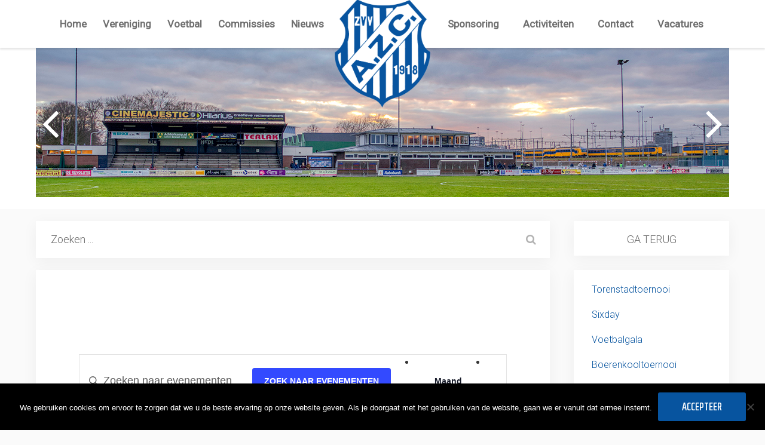

--- FILE ---
content_type: text/html; charset=UTF-8
request_url: https://www.azczutphen.nl/activiteiten-1/
body_size: 17993
content:
<!DOCTYPE html>
<html lang="nl-NL">
<head>
    <meta charset="UTF-8">
    <meta name="viewport" content="width=device-width, initial-scale=1">
    <link rel="profile" href="https://gmpg.org/xfn/11">
    <link rel="pingback" href="https://www.azczutphen.nl/xmlrpc.php">
        <link rel="shortcut icon" href="https://www.azczutphen.nl/wp-content/uploads/2016/09/fav.png"/>

    <!--[if lt IE 9]>
    <script src="https://ie7-js.googlecode.com/svn/version/2.1(beta4)/IE9.js"></script>
    <![endif]-->
    <!--[if IE]>
    <script src="https://html5shiv.googlecode.com/svn/trunk/html5.js"></script>
    <![endif]-->

    <!-- Place Google Fonts here -->

    <link rel='stylesheet' id='tribe-events-views-v2-bootstrap-datepicker-styles-css' href='https://www.azczutphen.nl/wp-content/plugins/the-events-calendar/vendor/bootstrap-datepicker/css/bootstrap-datepicker.standalone.min.css' type='text/css' media='all' property />
<link rel='stylesheet' id='tec-variables-skeleton-css' href='https://www.azczutphen.nl/wp-content/plugins/the-events-calendar/common/build/css/variables-skeleton.css' type='text/css' media='all' property />
<link rel='stylesheet' id='tec-variables-full-css' href='https://www.azczutphen.nl/wp-content/plugins/the-events-calendar/common/build/css/variables-full.css' type='text/css' media='all' property />
<link rel='stylesheet' id='tribe-common-skeleton-style-css' href='https://www.azczutphen.nl/wp-content/plugins/the-events-calendar/common/build/css/common-skeleton.css' type='text/css' media='all' property />
<link rel='stylesheet' id='tribe-common-full-style-css' href='https://www.azczutphen.nl/wp-content/plugins/the-events-calendar/common/build/css/common-full.css' type='text/css' media='all' property />
<link rel='stylesheet' id='tribe-tooltipster-css-css' href='https://www.azczutphen.nl/wp-content/plugins/the-events-calendar/common/vendor/tooltipster/tooltipster.bundle.min.css' type='text/css' media='all' property />
<link rel='stylesheet' id='tribe-events-views-v2-skeleton-css' href='https://www.azczutphen.nl/wp-content/plugins/the-events-calendar/build/css/views-skeleton.css' type='text/css' media='all' property />
<link rel='stylesheet' id='tribe-events-views-v2-full-css' href='https://www.azczutphen.nl/wp-content/plugins/the-events-calendar/build/css/views-full.css' type='text/css' media='all' property />
<link rel='stylesheet' id='tribe-events-views-v2-print-css' href='https://www.azczutphen.nl/wp-content/plugins/the-events-calendar/build/css/views-print.css' type='text/css' media='print' property />
<meta name='robots' content='index, follow, max-image-preview:large, max-snippet:-1, max-video-preview:-1' />

	<!-- This site is optimized with the Yoast SEO plugin v26.7 - https://yoast.com/wordpress/plugins/seo/ -->
	<title>Evenementen in januari 2026 &#8211; AZC Zutphen</title>
	<link rel="canonical" href="https://www.azczutphen.nl/activiteiten/" />
	<meta property="og:locale" content="nl_NL" />
	<meta property="og:type" content="website" />
	<meta property="og:title" content="Archief Evenementen - AZC Zutphen" />
	<meta property="og:url" content="https://www.azczutphen.nl/activiteiten/" />
	<meta property="og:site_name" content="AZC Zutphen" />
	<meta name="twitter:card" content="summary_large_image" />
	<script type="application/ld+json" class="yoast-schema-graph">{"@context":"https://schema.org","@graph":[{"@type":"CollectionPage","@id":"https://www.azczutphen.nl/activiteiten/","url":"https://www.azczutphen.nl/activiteiten/","name":"Archief Evenementen - AZC Zutphen","isPartOf":{"@id":"https://www.azczutphen.nl/#website"},"breadcrumb":{"@id":"https://www.azczutphen.nl/activiteiten/#breadcrumb"},"inLanguage":"nl-NL"},{"@type":"BreadcrumbList","@id":"https://www.azczutphen.nl/activiteiten/#breadcrumb","itemListElement":[{"@type":"ListItem","position":1,"name":"Home","item":"https://www.azczutphen.nl/"},{"@type":"ListItem","position":2,"name":"Evenementen"}]},{"@type":"WebSite","@id":"https://www.azczutphen.nl/#website","url":"https://www.azczutphen.nl/","name":"AZC Zutphen","description":"","potentialAction":[{"@type":"SearchAction","target":{"@type":"EntryPoint","urlTemplate":"https://www.azczutphen.nl/?s={search_term_string}"},"query-input":{"@type":"PropertyValueSpecification","valueRequired":true,"valueName":"search_term_string"}}],"inLanguage":"nl-NL"}]}</script>
	<!-- / Yoast SEO plugin. -->


<link rel="alternate" type="application/rss+xml" title="AZC Zutphen &raquo; feed" href="https://www.azczutphen.nl/feed/" />
<link rel="alternate" type="application/rss+xml" title="AZC Zutphen &raquo; reacties feed" href="https://www.azczutphen.nl/comments/feed/" />
<link rel="alternate" type="text/calendar" title="AZC Zutphen &raquo; iCal Feed" href="https://www.azczutphen.nl/activiteiten-1/?ical=1" />
<link rel="alternate" type="application/rss+xml" title="AZC Zutphen &raquo; Evenementen feed" href="https://www.azczutphen.nl/activiteiten-1/feed/" />
<style id='wp-img-auto-sizes-contain-inline-css' type='text/css'>
img:is([sizes=auto i],[sizes^="auto," i]){contain-intrinsic-size:3000px 1500px}
/*# sourceURL=wp-img-auto-sizes-contain-inline-css */
</style>

<link rel='stylesheet' id='sbi_styles-css' href='https://www.azczutphen.nl/wp-content/plugins/instagram-feed/css/sbi-styles.min.css' type='text/css' media='all' property />
<style id='wp-emoji-styles-inline-css' type='text/css'>

	img.wp-smiley, img.emoji {
		display: inline !important;
		border: none !important;
		box-shadow: none !important;
		height: 1em !important;
		width: 1em !important;
		margin: 0 0.07em !important;
		vertical-align: -0.1em !important;
		background: none !important;
		padding: 0 !important;
	}
/*# sourceURL=wp-emoji-styles-inline-css */
</style>
<link rel='stylesheet' id='wp-block-library-css' href='https://www.azczutphen.nl/wp-includes/css/dist/block-library/style.min.css' type='text/css' media='all' property />
<link rel='stylesheet' id='wc-blocks-style-css' href='https://www.azczutphen.nl/wp-content/plugins/woocommerce/assets/client/blocks/wc-blocks.css' type='text/css' media='all' property />
<style id='global-styles-inline-css' type='text/css'>
:root{--wp--preset--aspect-ratio--square: 1;--wp--preset--aspect-ratio--4-3: 4/3;--wp--preset--aspect-ratio--3-4: 3/4;--wp--preset--aspect-ratio--3-2: 3/2;--wp--preset--aspect-ratio--2-3: 2/3;--wp--preset--aspect-ratio--16-9: 16/9;--wp--preset--aspect-ratio--9-16: 9/16;--wp--preset--color--black: #000000;--wp--preset--color--cyan-bluish-gray: #abb8c3;--wp--preset--color--white: #ffffff;--wp--preset--color--pale-pink: #f78da7;--wp--preset--color--vivid-red: #cf2e2e;--wp--preset--color--luminous-vivid-orange: #ff6900;--wp--preset--color--luminous-vivid-amber: #fcb900;--wp--preset--color--light-green-cyan: #7bdcb5;--wp--preset--color--vivid-green-cyan: #00d084;--wp--preset--color--pale-cyan-blue: #8ed1fc;--wp--preset--color--vivid-cyan-blue: #0693e3;--wp--preset--color--vivid-purple: #9b51e0;--wp--preset--gradient--vivid-cyan-blue-to-vivid-purple: linear-gradient(135deg,rgb(6,147,227) 0%,rgb(155,81,224) 100%);--wp--preset--gradient--light-green-cyan-to-vivid-green-cyan: linear-gradient(135deg,rgb(122,220,180) 0%,rgb(0,208,130) 100%);--wp--preset--gradient--luminous-vivid-amber-to-luminous-vivid-orange: linear-gradient(135deg,rgb(252,185,0) 0%,rgb(255,105,0) 100%);--wp--preset--gradient--luminous-vivid-orange-to-vivid-red: linear-gradient(135deg,rgb(255,105,0) 0%,rgb(207,46,46) 100%);--wp--preset--gradient--very-light-gray-to-cyan-bluish-gray: linear-gradient(135deg,rgb(238,238,238) 0%,rgb(169,184,195) 100%);--wp--preset--gradient--cool-to-warm-spectrum: linear-gradient(135deg,rgb(74,234,220) 0%,rgb(151,120,209) 20%,rgb(207,42,186) 40%,rgb(238,44,130) 60%,rgb(251,105,98) 80%,rgb(254,248,76) 100%);--wp--preset--gradient--blush-light-purple: linear-gradient(135deg,rgb(255,206,236) 0%,rgb(152,150,240) 100%);--wp--preset--gradient--blush-bordeaux: linear-gradient(135deg,rgb(254,205,165) 0%,rgb(254,45,45) 50%,rgb(107,0,62) 100%);--wp--preset--gradient--luminous-dusk: linear-gradient(135deg,rgb(255,203,112) 0%,rgb(199,81,192) 50%,rgb(65,88,208) 100%);--wp--preset--gradient--pale-ocean: linear-gradient(135deg,rgb(255,245,203) 0%,rgb(182,227,212) 50%,rgb(51,167,181) 100%);--wp--preset--gradient--electric-grass: linear-gradient(135deg,rgb(202,248,128) 0%,rgb(113,206,126) 100%);--wp--preset--gradient--midnight: linear-gradient(135deg,rgb(2,3,129) 0%,rgb(40,116,252) 100%);--wp--preset--font-size--small: 13px;--wp--preset--font-size--medium: 20px;--wp--preset--font-size--large: 36px;--wp--preset--font-size--x-large: 42px;--wp--preset--spacing--20: 0.44rem;--wp--preset--spacing--30: 0.67rem;--wp--preset--spacing--40: 1rem;--wp--preset--spacing--50: 1.5rem;--wp--preset--spacing--60: 2.25rem;--wp--preset--spacing--70: 3.38rem;--wp--preset--spacing--80: 5.06rem;--wp--preset--shadow--natural: 6px 6px 9px rgba(0, 0, 0, 0.2);--wp--preset--shadow--deep: 12px 12px 50px rgba(0, 0, 0, 0.4);--wp--preset--shadow--sharp: 6px 6px 0px rgba(0, 0, 0, 0.2);--wp--preset--shadow--outlined: 6px 6px 0px -3px rgb(255, 255, 255), 6px 6px rgb(0, 0, 0);--wp--preset--shadow--crisp: 6px 6px 0px rgb(0, 0, 0);}:where(.is-layout-flex){gap: 0.5em;}:where(.is-layout-grid){gap: 0.5em;}body .is-layout-flex{display: flex;}.is-layout-flex{flex-wrap: wrap;align-items: center;}.is-layout-flex > :is(*, div){margin: 0;}body .is-layout-grid{display: grid;}.is-layout-grid > :is(*, div){margin: 0;}:where(.wp-block-columns.is-layout-flex){gap: 2em;}:where(.wp-block-columns.is-layout-grid){gap: 2em;}:where(.wp-block-post-template.is-layout-flex){gap: 1.25em;}:where(.wp-block-post-template.is-layout-grid){gap: 1.25em;}.has-black-color{color: var(--wp--preset--color--black) !important;}.has-cyan-bluish-gray-color{color: var(--wp--preset--color--cyan-bluish-gray) !important;}.has-white-color{color: var(--wp--preset--color--white) !important;}.has-pale-pink-color{color: var(--wp--preset--color--pale-pink) !important;}.has-vivid-red-color{color: var(--wp--preset--color--vivid-red) !important;}.has-luminous-vivid-orange-color{color: var(--wp--preset--color--luminous-vivid-orange) !important;}.has-luminous-vivid-amber-color{color: var(--wp--preset--color--luminous-vivid-amber) !important;}.has-light-green-cyan-color{color: var(--wp--preset--color--light-green-cyan) !important;}.has-vivid-green-cyan-color{color: var(--wp--preset--color--vivid-green-cyan) !important;}.has-pale-cyan-blue-color{color: var(--wp--preset--color--pale-cyan-blue) !important;}.has-vivid-cyan-blue-color{color: var(--wp--preset--color--vivid-cyan-blue) !important;}.has-vivid-purple-color{color: var(--wp--preset--color--vivid-purple) !important;}.has-black-background-color{background-color: var(--wp--preset--color--black) !important;}.has-cyan-bluish-gray-background-color{background-color: var(--wp--preset--color--cyan-bluish-gray) !important;}.has-white-background-color{background-color: var(--wp--preset--color--white) !important;}.has-pale-pink-background-color{background-color: var(--wp--preset--color--pale-pink) !important;}.has-vivid-red-background-color{background-color: var(--wp--preset--color--vivid-red) !important;}.has-luminous-vivid-orange-background-color{background-color: var(--wp--preset--color--luminous-vivid-orange) !important;}.has-luminous-vivid-amber-background-color{background-color: var(--wp--preset--color--luminous-vivid-amber) !important;}.has-light-green-cyan-background-color{background-color: var(--wp--preset--color--light-green-cyan) !important;}.has-vivid-green-cyan-background-color{background-color: var(--wp--preset--color--vivid-green-cyan) !important;}.has-pale-cyan-blue-background-color{background-color: var(--wp--preset--color--pale-cyan-blue) !important;}.has-vivid-cyan-blue-background-color{background-color: var(--wp--preset--color--vivid-cyan-blue) !important;}.has-vivid-purple-background-color{background-color: var(--wp--preset--color--vivid-purple) !important;}.has-black-border-color{border-color: var(--wp--preset--color--black) !important;}.has-cyan-bluish-gray-border-color{border-color: var(--wp--preset--color--cyan-bluish-gray) !important;}.has-white-border-color{border-color: var(--wp--preset--color--white) !important;}.has-pale-pink-border-color{border-color: var(--wp--preset--color--pale-pink) !important;}.has-vivid-red-border-color{border-color: var(--wp--preset--color--vivid-red) !important;}.has-luminous-vivid-orange-border-color{border-color: var(--wp--preset--color--luminous-vivid-orange) !important;}.has-luminous-vivid-amber-border-color{border-color: var(--wp--preset--color--luminous-vivid-amber) !important;}.has-light-green-cyan-border-color{border-color: var(--wp--preset--color--light-green-cyan) !important;}.has-vivid-green-cyan-border-color{border-color: var(--wp--preset--color--vivid-green-cyan) !important;}.has-pale-cyan-blue-border-color{border-color: var(--wp--preset--color--pale-cyan-blue) !important;}.has-vivid-cyan-blue-border-color{border-color: var(--wp--preset--color--vivid-cyan-blue) !important;}.has-vivid-purple-border-color{border-color: var(--wp--preset--color--vivid-purple) !important;}.has-vivid-cyan-blue-to-vivid-purple-gradient-background{background: var(--wp--preset--gradient--vivid-cyan-blue-to-vivid-purple) !important;}.has-light-green-cyan-to-vivid-green-cyan-gradient-background{background: var(--wp--preset--gradient--light-green-cyan-to-vivid-green-cyan) !important;}.has-luminous-vivid-amber-to-luminous-vivid-orange-gradient-background{background: var(--wp--preset--gradient--luminous-vivid-amber-to-luminous-vivid-orange) !important;}.has-luminous-vivid-orange-to-vivid-red-gradient-background{background: var(--wp--preset--gradient--luminous-vivid-orange-to-vivid-red) !important;}.has-very-light-gray-to-cyan-bluish-gray-gradient-background{background: var(--wp--preset--gradient--very-light-gray-to-cyan-bluish-gray) !important;}.has-cool-to-warm-spectrum-gradient-background{background: var(--wp--preset--gradient--cool-to-warm-spectrum) !important;}.has-blush-light-purple-gradient-background{background: var(--wp--preset--gradient--blush-light-purple) !important;}.has-blush-bordeaux-gradient-background{background: var(--wp--preset--gradient--blush-bordeaux) !important;}.has-luminous-dusk-gradient-background{background: var(--wp--preset--gradient--luminous-dusk) !important;}.has-pale-ocean-gradient-background{background: var(--wp--preset--gradient--pale-ocean) !important;}.has-electric-grass-gradient-background{background: var(--wp--preset--gradient--electric-grass) !important;}.has-midnight-gradient-background{background: var(--wp--preset--gradient--midnight) !important;}.has-small-font-size{font-size: var(--wp--preset--font-size--small) !important;}.has-medium-font-size{font-size: var(--wp--preset--font-size--medium) !important;}.has-large-font-size{font-size: var(--wp--preset--font-size--large) !important;}.has-x-large-font-size{font-size: var(--wp--preset--font-size--x-large) !important;}
/*# sourceURL=global-styles-inline-css */
</style>

<style id='classic-theme-styles-inline-css' type='text/css'>
/*! This file is auto-generated */
.wp-block-button__link{color:#fff;background-color:#32373c;border-radius:9999px;box-shadow:none;text-decoration:none;padding:calc(.667em + 2px) calc(1.333em + 2px);font-size:1.125em}.wp-block-file__button{background:#32373c;color:#fff;text-decoration:none}
/*# sourceURL=/wp-includes/css/classic-themes.min.css */
</style>
<link rel='stylesheet' id='cookie-notice-front-css' href='https://www.azczutphen.nl/wp-content/plugins/cookie-notice/css/front.min.css' type='text/css' media='all' property />
<link rel='stylesheet' id='searchandfilter-css' href='https://www.azczutphen.nl/wp-content/plugins/search-filter/style.css' type='text/css' media='all' property />
<link rel='stylesheet' id='page-list-style-css' href='https://www.azczutphen.nl/wp-content/plugins/sitemap/css/page-list.css' type='text/css' media='all' property />
<link rel='stylesheet' id='woocommerce-layout-css' href='https://www.azczutphen.nl/wp-content/plugins/woocommerce/assets/css/woocommerce-layout.css' type='text/css' media='all' property />
<link rel='stylesheet' id='woocommerce-smallscreen-css' href='https://www.azczutphen.nl/wp-content/plugins/woocommerce/assets/css/woocommerce-smallscreen.css' type='text/css' media='only screen and (max-width: 768px)' property />
<link rel='stylesheet' id='woocommerce-general-css' href='https://www.azczutphen.nl/wp-content/plugins/woocommerce/assets/css/woocommerce.css' type='text/css' media='all' property />
<style id='woocommerce-inline-inline-css' type='text/css'>
.woocommerce form .form-row .required { visibility: visible; }
/*# sourceURL=woocommerce-inline-inline-css */
</style>
<link rel='stylesheet' id='flxmap-css' href='https://www.azczutphen.nl/wp-content/plugins/wp-flexible-map/static/css/styles.css' type='text/css' media='all' property />
<link rel='stylesheet' id='azc-style-css' href='https://www.azczutphen.nl/wp-content/themes/azc/style.css' type='text/css' media='all' property />
<link rel='stylesheet' id='azc-child-style-css' href='https://www.azczutphen.nl/wp-content/themes/azc-child/style.css' type='text/css' media='all' property />
<link rel='stylesheet' id='fonts-awesome-css' href='https://www.azczutphen.nl/wp-content/themes/azc/css/font-awesome/4.3.0/css/font-awesome.min.css' type='text/css' media='all' property />
<link rel='stylesheet' id='animate-css-css' href='https://www.azczutphen.nl/wp-content/themes/azc/js/js_libraries/owl.carousel/animate.css' type='text/css' media='all' property />
<link rel='stylesheet' id='owl-carousel-css' href='https://www.azczutphen.nl/wp-content/themes/azc/js/js_libraries/owl.carousel/owl.carousel.css' type='text/css' media='all' property />
<link rel='stylesheet' id='mmenu-css' href='https://www.azczutphen.nl/wp-content/themes/azc/js/js_libraries/mmenu/jquery.mmenu.all.css' type='text/css' media='all' property />
<link rel='stylesheet' id='hw-parallax-css' href='https://www.azczutphen.nl/wp-content/themes/azc/js/hw-parallax.css' type='text/css' media='all' property />
<link rel='stylesheet' id='site_theme-style-css' href='https://www.azczutphen.nl/wp-content/themes/azc-child/style.css' type='text/css' media='all' property />
<link rel='stylesheet' id='main_style-css' href='https://www.azczutphen.nl/wp-content/themes/azc/main.css' type='text/css' media='all' property />
<link rel='stylesheet' id='dashicons-css' href='https://www.azczutphen.nl/wp-includes/css/dashicons.min.css' type='text/css' media='all' property />
<link rel='stylesheet' id='simple-auction-css' href='https://www.azczutphen.nl/wp-content/plugins/woocommerce-simple-auctions/css/frontend.css' type='text/css' media='all' property />
<link rel='stylesheet' id='tablepress-default-css' href='https://www.azczutphen.nl/wp-content/plugins/tablepress/css/build/default.css' type='text/css' media='all' property />
<script type="text/javascript" src="https://www.azczutphen.nl/wp-includes/js/jquery/jquery.min.js" id="jquery-core-js"></script>
<script type="text/javascript" src="https://www.azczutphen.nl/wp-includes/js/jquery/jquery-migrate.min.js" id="jquery-migrate-js"></script>
<script type="text/javascript" src="https://www.azczutphen.nl/wp-content/plugins/the-events-calendar/common/build/js/tribe-common.js" id="tribe-common-js"></script>
<script type="text/javascript" src="https://www.azczutphen.nl/wp-content/plugins/the-events-calendar/build/js/views/breakpoints.js" id="tribe-events-views-v2-breakpoints-js"></script>
<script type="text/javascript" id="cookie-notice-front-js-before">
/* <![CDATA[ */
var cnArgs = {"ajaxUrl":"https:\/\/www.azczutphen.nl\/wp-admin\/admin-ajax.php","nonce":"35ea9b6aca","hideEffect":"fade","position":"bottom","onScroll":false,"onScrollOffset":100,"onClick":false,"cookieName":"cookie_notice_accepted","cookieTime":2592000,"cookieTimeRejected":2592000,"globalCookie":false,"redirection":false,"cache":true,"revokeCookies":false,"revokeCookiesOpt":"automatic"};

//# sourceURL=cookie-notice-front-js-before
/* ]]> */
</script>
<script type="text/javascript" src="https://www.azczutphen.nl/wp-content/plugins/cookie-notice/js/front.min.js" id="cookie-notice-front-js"></script>
<script type="text/javascript" src="https://www.azczutphen.nl/wp-content/plugins/woocommerce/assets/js/jquery-blockui/jquery.blockUI.min.js" id="wc-jquery-blockui-js" defer="defer" data-wp-strategy="defer"></script>
<script type="text/javascript" id="wc-add-to-cart-js-extra">
/* <![CDATA[ */
var wc_add_to_cart_params = {"ajax_url":"/wp-admin/admin-ajax.php","wc_ajax_url":"/?wc-ajax=%%endpoint%%","i18n_view_cart":"Bekijk winkelwagen","cart_url":"https://www.azczutphen.nl/winkelwagen/","is_cart":"","cart_redirect_after_add":"no"};
//# sourceURL=wc-add-to-cart-js-extra
/* ]]> */
</script>
<script type="text/javascript" src="https://www.azczutphen.nl/wp-content/plugins/woocommerce/assets/js/frontend/add-to-cart.min.js" id="wc-add-to-cart-js" defer="defer" data-wp-strategy="defer"></script>
<script type="text/javascript" src="https://www.azczutphen.nl/wp-content/plugins/woocommerce/assets/js/js-cookie/js.cookie.min.js" id="wc-js-cookie-js" defer="defer" data-wp-strategy="defer"></script>
<script type="text/javascript" id="woocommerce-js-extra">
/* <![CDATA[ */
var woocommerce_params = {"ajax_url":"/wp-admin/admin-ajax.php","wc_ajax_url":"/?wc-ajax=%%endpoint%%","i18n_password_show":"Wachtwoord weergeven","i18n_password_hide":"Wachtwoord verbergen"};
//# sourceURL=woocommerce-js-extra
/* ]]> */
</script>
<script type="text/javascript" src="https://www.azczutphen.nl/wp-content/plugins/woocommerce/assets/js/frontend/woocommerce.min.js" id="woocommerce-js" defer="defer" data-wp-strategy="defer"></script>
<script type="text/javascript" src="https://www.azczutphen.nl/wp-content/plugins/woocommerce-simple-auctions/js/jquery.countdown.min.js" id="simple-auction-countdown-js"></script>
<script type="text/javascript" id="simple-auction-countdown-language-js-extra">
/* <![CDATA[ */
var countdown_language_data = {"labels":{"Years":"Jaren","Months":"Maanden","Weeks":"Weken","Days":"Dagen","Hours":"Uren","Minutes":"Minuten","Seconds":"Seconden"},"labels1":{"Year":"Jaar","Month":"Maand","Week":"Week","Day":"Dag","Hour":"Uur","Minute":"Minuut","Second":"Seconde"},"compactLabels":{"y":"j","m":"m","w":"w","d":"d"}};
//# sourceURL=simple-auction-countdown-language-js-extra
/* ]]> */
</script>
<script type="text/javascript" src="https://www.azczutphen.nl/wp-content/plugins/woocommerce-simple-auctions/js/jquery.countdown.language.js" id="simple-auction-countdown-language-js"></script>
<script type="text/javascript" id="autoNumeric-js-extra">
/* <![CDATA[ */
var autoNumericdata = {"currencySymbolPlacement":"p","digitGroupSeparator":".","decimalCharacter":",","currencySymbol":"\u20ac ","decimalPlacesOverride":"2"};
//# sourceURL=autoNumeric-js-extra
/* ]]> */
</script>
<script type="text/javascript" src="https://www.azczutphen.nl/wp-content/plugins/woocommerce-simple-auctions/js/autoNumeric.min.js" id="autoNumeric-js"></script>
<script type="text/javascript" id="simple-auction-frontend-js-extra">
/* <![CDATA[ */
var data = {"finished":"Veiling is afgelopen!","checking":"Geduld alstublieft, we zijn aan het controleren of de veiling is afgelopen!","gtm_offset":"1","started":"Veiling is gestart! Ververs uw pagina.","no_need":"U hoeft niet te bieden. Uw bod wint! ","compact_counter":"no","outbid_message":"\u003Cul class=\"woocommerce-error\"\u003E\n\t\t\t\u003Cli\u003EJe bent overboden!\u003C/li\u003E\n\t\u003C/ul\u003E\n","interval":"1"};
var SA_Ajax = {"ajaxurl":"/activiteiten-1/?wsa-ajax","najax":"1","last_activity":"1729789169","focus":"yes"};
//# sourceURL=simple-auction-frontend-js-extra
/* ]]> */
</script>
<script type="text/javascript" src="https://www.azczutphen.nl/wp-content/plugins/woocommerce-simple-auctions/js/simple-auction-frontend.js" id="simple-auction-frontend-js"></script>
<link rel="https://api.w.org/" href="https://www.azczutphen.nl/wp-json/" /><link rel="EditURI" type="application/rsd+xml" title="RSD" href="https://www.azczutphen.nl/xmlrpc.php?rsd" />
<meta name="generator" content="WordPress 6.9" />
<meta name="generator" content="WooCommerce 10.4.3" />
<meta name="tec-api-version" content="v1"><meta name="tec-api-origin" content="https://www.azczutphen.nl"><link rel="alternate" href="https://www.azczutphen.nl/wp-json/tribe/events/v1/" />	<noscript><style>.woocommerce-product-gallery{ opacity: 1 !important; }</style></noscript>
	</head>


<body data-rsssl=1 class="archive post-type-archive post-type-archive-tribe_events wp-theme-azc wp-child-theme-azc-child theme-azc cookies-not-set woocommerce-no-js tribe-events-page-template tribe-no-js tribe-filter-live group-blog" data-sidebar="">

<div class="sk-three-bounce">
    <div class="sk-child sk-bounce1">A</div>
    <div class="sk-child sk-bounce2">Z</div>
    <div class="sk-child sk-bounce3">C</div>
</div>

<div class="mainContainer">
    <header class="mainHeader">
        <div class="centerDiv">
            <div class="innerWrapper" id="flex-nav" data-end="1024">
                <div class="siteLogo flex-logo">
                    <a href="https://www.azczutphen.nl/" title="AZC Zutphen">
                                                <img src="https://www.azczutphen.nl/wp-content/uploads/2016/09/logo-azc1.png" alt="AZC Zutphen"/>
                    </a>
                </div>
                <div class="mobileLink">
                    <a href="#mobilemenu" title="Menu">
                        <svg version="1.1" id="Layer_1" xmlns="http://www.w3.org/2000/svg"
                             xmlns:xlink="http://www.w3.org/1999/xlink" x="0px" y="0px"
                             width="16px" height="10px" viewBox="0 0 16 10" style="enable-background:new 0 0 16 10;"
                             xml:space="preserve">
                            <g id="Menu_List_2">
                                <path style="fill-rule:evenodd;clip-rule:evenodd;" d="M1.5,0h-1C0.224,0,0,0.224,0,0.5v1C0,1.776,0.224,2,0.5,2h1
                                    C1.776,2,2,1.776,2,1.5v-1C2,0.224,1.776,0,1.5,0z"/>
                                <path style="fill-rule:evenodd;clip-rule:evenodd;" d="M15.5,0h-12C3.224,0,3,0.224,3,0.5v1C3,1.776,3.224,2,3.5,2h12
                                    C15.776,2,16,1.776,16,1.5v-1C16,0.224,15.776,0,15.5,0z"/>
                                <path style="fill-rule:evenodd;clip-rule:evenodd;" d="M1.5,4h-1C0.224,4,0,4.224,0,4.5v1C0,5.776,0.224,6,0.5,6h1
                                    C1.776,6,2,5.776,2,5.5v-1C2,4.224,1.776,4,1.5,4z"/>
                                <path style="fill-rule:evenodd;clip-rule:evenodd;" d="M3.5,6h8C11.776,6,12,5.776,12,5.5v-1C12,4.224,11.776,4,11.5,4h-8
                                    C3.224,4,3,4.224,3,4.5v1C3,5.776,3.224,6,3.5,6z"/>
                                <path style="fill-rule:evenodd;clip-rule:evenodd;" d="M1.5,8h-1C0.224,8,0,8.224,0,8.5v1C0,9.776,0.224,10,0.5,10h1
                                    C1.776,10,2,9.776,2,9.5v-1C2,8.224,1.776,8,1.5,8z"/>
                                <path style="fill-rule:evenodd;clip-rule:evenodd;" d="M13.5,8h-10C3.224,8,3,8.224,3,8.5v1C3,9.776,3.224,10,3.5,10h10
                                    c0.276,0,0.5-0.224,0.5-0.5v-1C14,8.224,13.776,8,13.5,8z"/>
                            </g>
                            </svg>

                    </a>
                </div>
                <div class="mainMenuContainer block">
                    <nav class="mainMenu flex-menu">
                        <ul id="menu-main-menu" class=""><li id="menu-item-36" class="menu-item menu-item-type-post_type menu-item-object-page menu-item-home menu-item-36"><a href="https://www.azczutphen.nl/">Home</a></li>
<li id="menu-item-277" class="menu-item menu-item-type-post_type menu-item-object-page menu-item-277"><a href="https://www.azczutphen.nl/vereniging/">Vereniging</a></li>
<li id="menu-item-962" class="menu-item menu-item-type-post_type menu-item-object-page menu-item-962"><a href="https://www.azczutphen.nl/teamspagina/">Voetbal</a></li>
<li id="menu-item-283" class="menu-item menu-item-type-post_type menu-item-object-page menu-item-283"><a href="https://www.azczutphen.nl/commissies/">Commissies</a></li>
<li id="menu-item-286" class="menu-item menu-item-type-custom menu-item-object-custom menu-item-286"><a href="https://www.azczutphen.nl/nieuws">Nieuws</a></li>
<li id="menu-item-285" class="menu-item menu-item-type-post_type menu-item-object-page menu-item-285"><a href="https://www.azczutphen.nl/sponsoring/">Sponsoring</a></li>
<li id="menu-item-20217" class="menu-item menu-item-type-post_type menu-item-object-page menu-item-20217"><a href="https://www.azczutphen.nl/activiteiten1/">Activiteiten</a></li>
<li id="menu-item-35" class="menu-item menu-item-type-post_type menu-item-object-page menu-item-35"><a href="https://www.azczutphen.nl/contact/">Contact</a></li>
<li id="menu-item-22988" class="menu-item menu-item-type-post_type menu-item-object-page menu-item-22988"><a href="https://www.azczutphen.nl/vacatures/">Vacatures</a></li>
</ul>                    </nav>
                </div>
            </div>
        </div>
    </header>
    <div class="mainTopImageContainer block">
        <div class="centerDiv">
            <div class="innerWrapper">
                <div class="headerImage">

            <div class="pageSlider">
                            <div class="sliderImage focuspoint" data-focus-x="0"
                     data-focus-y="0"
                     data-focus-w="1160"
                     data-focus-h="250">
                                            <img src="https://www.azczutphen.nl/wp-content/uploads/2022/02/AZC-complex-tribune-kleedkamers.jpg" alt="">
                        <div class="slideContent">
                            <div class="line1"></div>
                            <div class="line2"></div>
                        </div>

                                        </div>
                            <div class="sliderImage focuspoint" data-focus-x="0"
                     data-focus-y="0"
                     data-focus-w="1160"
                     data-focus-h="250">
                                            <img src="https://www.azczutphen.nl/wp-content/uploads/2022/02/Banner-Wveld-thuis03.jpg" alt="">
                        <div class="slideContent">
                            <div class="line1"></div>
                            <div class="line2"></div>
                        </div>

                                        </div>
                            <div class="sliderImage focuspoint" data-focus-x="0"
                     data-focus-y="0"
                     data-focus-w="1160"
                     data-focus-h="251">
                                            <img src="https://www.azczutphen.nl/wp-content/uploads/2022/02/Sponsoring-ring2.jpg" alt="">
                        <div class="slideContent">
                            <div class="line1"></div>
                            <div class="line2"></div>
                        </div>

                                        </div>
                    </div>
    </div>            </div>
        </div>
    </div>


 	<div class="mainContent block">
 		<div class="centerDiv">
			<div class="block1 block">
				<div class="custSearchform span-9">
					<form role="search" method="get" class="searchform shaddow" action="https://www.azczutphen.nl/">
    <div>
        <label class="screen-reader-text" for="s"></label>
        <input type="text" placeholder="Zoeken ..." value="" name="s" id="s" />
<!--        <input type="submit" id="searchsubmit" value="--><!--" />-->
        <button type="submit">
            <i class="fa fa-search" aria-hidden="true"></i>
        </button>
    </div>
</form>				</div>
				<div class="bookmark span-3 shaddow">
				    <button id="bookmarkme2" onclick="goBack()">Ga terug</button>
				</div>
			</div>
			
 						<div class="leftContent span-9">
				
			
 							<h1></h1>
 				<div
	 class="tribe-common tribe-events tribe-events-view tribe-events-view--month" 	data-js="tribe-events-view"
	data-view-rest-url="https://www.azczutphen.nl/wp-json/tribe/views/v2/html"
	data-view-rest-method="GET"
	data-view-manage-url="1"
				data-view-breakpoint-pointer="20f0b1b6-17a2-44a5-a128-343e14c9c619"
	 role="main">
	<section class="tribe-common-l-container tribe-events-l-container">
		<div
	class="tribe-events-view-loader tribe-common-a11y-hidden"
	role="alert"
	aria-live="polite"
>
	<span class="tribe-events-view-loader__text tribe-common-a11y-visual-hide">
		35 evenementen gevonden.	</span>
	<div class="tribe-events-view-loader__dots tribe-common-c-loader">
		<svg
	 class="tribe-common-c-svgicon tribe-common-c-svgicon--dot tribe-common-c-loader__dot tribe-common-c-loader__dot--first" 	aria-hidden="true"
	viewBox="0 0 15 15"
	xmlns="http://www.w3.org/2000/svg"
>
	<circle cx="7.5" cy="7.5" r="7.5"/>
</svg>
		<svg
	 class="tribe-common-c-svgicon tribe-common-c-svgicon--dot tribe-common-c-loader__dot tribe-common-c-loader__dot--second" 	aria-hidden="true"
	viewBox="0 0 15 15"
	xmlns="http://www.w3.org/2000/svg"
>
	<circle cx="7.5" cy="7.5" r="7.5"/>
</svg>
		<svg
	 class="tribe-common-c-svgicon tribe-common-c-svgicon--dot tribe-common-c-loader__dot tribe-common-c-loader__dot--third" 	aria-hidden="true"
	viewBox="0 0 15 15"
	xmlns="http://www.w3.org/2000/svg"
>
	<circle cx="7.5" cy="7.5" r="7.5"/>
</svg>
	</div>
</div>

		
		<script data-js="tribe-events-view-data" type="application/json">
	{"slug":"month","prev_url":"https:\/\/www.azczutphen.nl\/activiteiten-1\/maand\/2025-12\/","next_url":"https:\/\/www.azczutphen.nl\/activiteiten-1\/maand\/2026-02\/","view_class":"Tribe\\Events\\Views\\V2\\Views\\Month_View","view_slug":"month","view_label":"Maand","title":"Archief Evenementen - AZC Zutphen","events":{"2025-12-29":[],"2025-12-30":[],"2025-12-31":[],"2026-01-01":[],"2026-01-02":[],"2026-01-03":[],"2026-01-04":[],"2026-01-05":[],"2026-01-06":[],"2026-01-07":[],"2026-01-08":[],"2026-01-09":[],"2026-01-10":[],"2026-01-11":[],"2026-01-12":[],"2026-01-13":[],"2026-01-14":[],"2026-01-15":[],"2026-01-16":[],"2026-01-17":[],"2026-01-18":[],"2026-01-19":[],"2026-01-20":[],"2026-01-21":[],"2026-01-22":[],"2026-01-23":[],"2026-01-24":[],"2026-01-25":[],"2026-01-26":[],"2026-01-27":[],"2026-01-28":[],"2026-01-29":[],"2026-01-30":[],"2026-01-31":[],"2026-02-01":[]},"url":"https:\/\/www.azczutphen.nl\/activiteiten-1\/maand\/","url_event_date":false,"bar":{"keyword":"","date":""},"today":"2026-01-23 00:00:00","now":"2026-01-23 08:01:13","home_url":"https:\/\/www.azczutphen.nl","rest_url":"https:\/\/www.azczutphen.nl\/wp-json\/tribe\/views\/v2\/html","rest_method":"GET","rest_nonce":"","should_manage_url":true,"today_url":"https:\/\/www.azczutphen.nl\/activiteiten-1\/maand\/","today_title":"Klik om de huidige datum te selecteren","today_label":"Deze maand","prev_label":"dec","next_label":"feb","date_formats":{"compact":"j-n-Y","month_and_year_compact":"n-Y","month_and_year":"F Y","time_range_separator":" - ","date_time_separator":" \/ "},"messages":{"notice":["Er zijn geen aankomende evenementen."]},"start_of_week":"1","header_title":"","header_title_element":"h1","content_title":"","breadcrumbs":[],"backlink":false,"before_events":"","after_events":"\n<!--\nThis calendar is powered by The Events Calendar.\nhttp:\/\/evnt.is\/18wn\n-->\n","display_events_bar":true,"disable_event_search":false,"live_refresh":true,"ical":{"display_link":true,"link":{"url":"https:\/\/www.azczutphen.nl\/activiteiten-1\/maand\/?ical=1","text":"Export Evenementen","title":"Gebruik dit om de kalender te kunnen delen met Google Calendar, Apple iCal en andere compatibele apps"}},"container_classes":["tribe-common","tribe-events","tribe-events-view","tribe-events-view--month"],"container_data":[],"is_past":false,"breakpoints":{"xsmall":500,"medium":768,"full":960},"breakpoint_pointer":"20f0b1b6-17a2-44a5-a128-343e14c9c619","is_initial_load":true,"public_views":{"list":{"view_class":"Tribe\\Events\\Views\\V2\\Views\\List_View","view_url":"https:\/\/www.azczutphen.nl\/activiteiten-1\/lijst\/","view_label":"Lijst","aria_label":"Toon Evenementen in Lijst Bekijk"},"month":{"view_class":"Tribe\\Events\\Views\\V2\\Views\\Month_View","view_url":"https:\/\/www.azczutphen.nl\/activiteiten-1\/maand\/","view_label":"Maand","aria_label":"Toon Evenementen in Maand Bekijk"},"day":{"view_class":"Tribe\\Events\\Views\\V2\\Views\\Day_View","view_url":"https:\/\/www.azczutphen.nl\/activiteiten-1\/vandaag\/","view_label":"Dag","aria_label":"Toon Evenementen in Dag Bekijk"}},"show_latest_past":true,"past":false,"today_date":"2026-01-23","grid_date":"2026-01-23","formatted_grid_date":"januari 2026","formatted_grid_date_mobile":"23-1-2026","days":{"2025-12-29":{"date":"2025-12-29","is_start_of_week":true,"year_number":"2025","month_number":"12","day_number":"29","events":[],"featured_events":[],"multiday_events":[],"found_events":0,"more_events":0,"day_url":"https:\/\/www.azczutphen.nl\/activiteiten-1\/2025-12-29\/"},"2025-12-30":{"date":"2025-12-30","is_start_of_week":false,"year_number":"2025","month_number":"12","day_number":"30","events":[],"featured_events":[],"multiday_events":[],"found_events":0,"more_events":0,"day_url":"https:\/\/www.azczutphen.nl\/activiteiten-1\/2025-12-30\/"},"2025-12-31":{"date":"2025-12-31","is_start_of_week":false,"year_number":"2025","month_number":"12","day_number":"31","events":[],"featured_events":[],"multiday_events":[],"found_events":0,"more_events":0,"day_url":"https:\/\/www.azczutphen.nl\/activiteiten-1\/2025-12-31\/"},"2026-01-01":{"date":"2026-01-01","is_start_of_week":false,"year_number":"2026","month_number":"01","day_number":"1","events":[],"featured_events":[],"multiday_events":[],"found_events":0,"more_events":0,"day_url":"https:\/\/www.azczutphen.nl\/activiteiten-1\/2026-01-01\/"},"2026-01-02":{"date":"2026-01-02","is_start_of_week":false,"year_number":"2026","month_number":"01","day_number":"2","events":[],"featured_events":[],"multiday_events":[],"found_events":0,"more_events":0,"day_url":"https:\/\/www.azczutphen.nl\/activiteiten-1\/2026-01-02\/"},"2026-01-03":{"date":"2026-01-03","is_start_of_week":false,"year_number":"2026","month_number":"01","day_number":"3","events":[],"featured_events":[],"multiday_events":[],"found_events":0,"more_events":0,"day_url":"https:\/\/www.azczutphen.nl\/activiteiten-1\/2026-01-03\/"},"2026-01-04":{"date":"2026-01-04","is_start_of_week":false,"year_number":"2026","month_number":"01","day_number":"4","events":[],"featured_events":[],"multiday_events":[],"found_events":0,"more_events":0,"day_url":"https:\/\/www.azczutphen.nl\/activiteiten-1\/2026-01-04\/"},"2026-01-05":{"date":"2026-01-05","is_start_of_week":true,"year_number":"2026","month_number":"01","day_number":"5","events":[],"featured_events":[],"multiday_events":[],"found_events":0,"more_events":0,"day_url":"https:\/\/www.azczutphen.nl\/activiteiten-1\/2026-01-05\/"},"2026-01-06":{"date":"2026-01-06","is_start_of_week":false,"year_number":"2026","month_number":"01","day_number":"6","events":[],"featured_events":[],"multiday_events":[],"found_events":0,"more_events":0,"day_url":"https:\/\/www.azczutphen.nl\/activiteiten-1\/2026-01-06\/"},"2026-01-07":{"date":"2026-01-07","is_start_of_week":false,"year_number":"2026","month_number":"01","day_number":"7","events":[],"featured_events":[],"multiday_events":[],"found_events":0,"more_events":0,"day_url":"https:\/\/www.azczutphen.nl\/activiteiten-1\/2026-01-07\/"},"2026-01-08":{"date":"2026-01-08","is_start_of_week":false,"year_number":"2026","month_number":"01","day_number":"8","events":[],"featured_events":[],"multiday_events":[],"found_events":0,"more_events":0,"day_url":"https:\/\/www.azczutphen.nl\/activiteiten-1\/2026-01-08\/"},"2026-01-09":{"date":"2026-01-09","is_start_of_week":false,"year_number":"2026","month_number":"01","day_number":"9","events":[],"featured_events":[],"multiday_events":[],"found_events":0,"more_events":0,"day_url":"https:\/\/www.azczutphen.nl\/activiteiten-1\/2026-01-09\/"},"2026-01-10":{"date":"2026-01-10","is_start_of_week":false,"year_number":"2026","month_number":"01","day_number":"10","events":[],"featured_events":[],"multiday_events":[],"found_events":0,"more_events":0,"day_url":"https:\/\/www.azczutphen.nl\/activiteiten-1\/2026-01-10\/"},"2026-01-11":{"date":"2026-01-11","is_start_of_week":false,"year_number":"2026","month_number":"01","day_number":"11","events":[],"featured_events":[],"multiday_events":[],"found_events":0,"more_events":0,"day_url":"https:\/\/www.azczutphen.nl\/activiteiten-1\/2026-01-11\/"},"2026-01-12":{"date":"2026-01-12","is_start_of_week":true,"year_number":"2026","month_number":"01","day_number":"12","events":[],"featured_events":[],"multiday_events":[],"found_events":0,"more_events":0,"day_url":"https:\/\/www.azczutphen.nl\/activiteiten-1\/2026-01-12\/"},"2026-01-13":{"date":"2026-01-13","is_start_of_week":false,"year_number":"2026","month_number":"01","day_number":"13","events":[],"featured_events":[],"multiday_events":[],"found_events":0,"more_events":0,"day_url":"https:\/\/www.azczutphen.nl\/activiteiten-1\/2026-01-13\/"},"2026-01-14":{"date":"2026-01-14","is_start_of_week":false,"year_number":"2026","month_number":"01","day_number":"14","events":[],"featured_events":[],"multiday_events":[],"found_events":0,"more_events":0,"day_url":"https:\/\/www.azczutphen.nl\/activiteiten-1\/2026-01-14\/"},"2026-01-15":{"date":"2026-01-15","is_start_of_week":false,"year_number":"2026","month_number":"01","day_number":"15","events":[],"featured_events":[],"multiday_events":[],"found_events":0,"more_events":0,"day_url":"https:\/\/www.azczutphen.nl\/activiteiten-1\/2026-01-15\/"},"2026-01-16":{"date":"2026-01-16","is_start_of_week":false,"year_number":"2026","month_number":"01","day_number":"16","events":[],"featured_events":[],"multiday_events":[],"found_events":0,"more_events":0,"day_url":"https:\/\/www.azczutphen.nl\/activiteiten-1\/2026-01-16\/"},"2026-01-17":{"date":"2026-01-17","is_start_of_week":false,"year_number":"2026","month_number":"01","day_number":"17","events":[],"featured_events":[],"multiday_events":[],"found_events":0,"more_events":0,"day_url":"https:\/\/www.azczutphen.nl\/activiteiten-1\/2026-01-17\/"},"2026-01-18":{"date":"2026-01-18","is_start_of_week":false,"year_number":"2026","month_number":"01","day_number":"18","events":[],"featured_events":[],"multiday_events":[],"found_events":0,"more_events":0,"day_url":"https:\/\/www.azczutphen.nl\/activiteiten-1\/2026-01-18\/"},"2026-01-19":{"date":"2026-01-19","is_start_of_week":true,"year_number":"2026","month_number":"01","day_number":"19","events":[],"featured_events":[],"multiday_events":[],"found_events":0,"more_events":0,"day_url":"https:\/\/www.azczutphen.nl\/activiteiten-1\/2026-01-19\/"},"2026-01-20":{"date":"2026-01-20","is_start_of_week":false,"year_number":"2026","month_number":"01","day_number":"20","events":[],"featured_events":[],"multiday_events":[],"found_events":0,"more_events":0,"day_url":"https:\/\/www.azczutphen.nl\/activiteiten-1\/2026-01-20\/"},"2026-01-21":{"date":"2026-01-21","is_start_of_week":false,"year_number":"2026","month_number":"01","day_number":"21","events":[],"featured_events":[],"multiday_events":[],"found_events":0,"more_events":0,"day_url":"https:\/\/www.azczutphen.nl\/activiteiten-1\/2026-01-21\/"},"2026-01-22":{"date":"2026-01-22","is_start_of_week":false,"year_number":"2026","month_number":"01","day_number":"22","events":[],"featured_events":[],"multiday_events":[],"found_events":0,"more_events":0,"day_url":"https:\/\/www.azczutphen.nl\/activiteiten-1\/2026-01-22\/"},"2026-01-23":{"date":"2026-01-23","is_start_of_week":false,"year_number":"2026","month_number":"01","day_number":"23","events":[],"featured_events":[],"multiday_events":[],"found_events":0,"more_events":0,"day_url":"https:\/\/www.azczutphen.nl\/activiteiten-1\/2026-01-23\/"},"2026-01-24":{"date":"2026-01-24","is_start_of_week":false,"year_number":"2026","month_number":"01","day_number":"24","events":[],"featured_events":[],"multiday_events":[],"found_events":0,"more_events":0,"day_url":"https:\/\/www.azczutphen.nl\/activiteiten-1\/2026-01-24\/"},"2026-01-25":{"date":"2026-01-25","is_start_of_week":false,"year_number":"2026","month_number":"01","day_number":"25","events":[],"featured_events":[],"multiday_events":[],"found_events":0,"more_events":0,"day_url":"https:\/\/www.azczutphen.nl\/activiteiten-1\/2026-01-25\/"},"2026-01-26":{"date":"2026-01-26","is_start_of_week":true,"year_number":"2026","month_number":"01","day_number":"26","events":[],"featured_events":[],"multiday_events":[],"found_events":0,"more_events":0,"day_url":"https:\/\/www.azczutphen.nl\/activiteiten-1\/2026-01-26\/"},"2026-01-27":{"date":"2026-01-27","is_start_of_week":false,"year_number":"2026","month_number":"01","day_number":"27","events":[],"featured_events":[],"multiday_events":[],"found_events":0,"more_events":0,"day_url":"https:\/\/www.azczutphen.nl\/activiteiten-1\/2026-01-27\/"},"2026-01-28":{"date":"2026-01-28","is_start_of_week":false,"year_number":"2026","month_number":"01","day_number":"28","events":[],"featured_events":[],"multiday_events":[],"found_events":0,"more_events":0,"day_url":"https:\/\/www.azczutphen.nl\/activiteiten-1\/2026-01-28\/"},"2026-01-29":{"date":"2026-01-29","is_start_of_week":false,"year_number":"2026","month_number":"01","day_number":"29","events":[],"featured_events":[],"multiday_events":[],"found_events":0,"more_events":0,"day_url":"https:\/\/www.azczutphen.nl\/activiteiten-1\/2026-01-29\/"},"2026-01-30":{"date":"2026-01-30","is_start_of_week":false,"year_number":"2026","month_number":"01","day_number":"30","events":[],"featured_events":[],"multiday_events":[],"found_events":0,"more_events":0,"day_url":"https:\/\/www.azczutphen.nl\/activiteiten-1\/2026-01-30\/"},"2026-01-31":{"date":"2026-01-31","is_start_of_week":false,"year_number":"2026","month_number":"01","day_number":"31","events":[],"featured_events":[],"multiday_events":[],"found_events":0,"more_events":0,"day_url":"https:\/\/www.azczutphen.nl\/activiteiten-1\/2026-01-31\/"},"2026-02-01":{"date":"2026-02-01","is_start_of_week":false,"year_number":"2026","month_number":"02","day_number":"1","events":[],"featured_events":[],"multiday_events":[],"found_events":0,"more_events":0,"day_url":"https:\/\/www.azczutphen.nl\/activiteiten-1\/2026-02-01\/"}},"next_month":"2","prev_month":"12","next_rel":"noindex","prev_rel":"prev","mobile_messages":{"notice":{"no-events-in-day":"Er zijn geen evenementen op deze dag."}},"grid_start_date":"2025-12-29","subscribe_links":{"gcal":{"label":"Google Calendar","single_label":"Toevoegen aan Google Calendar","visible":true,"block_slug":"hasGoogleCalendar"},"ical":{"label":"iCalendar","single_label":"Toevoegen aan iCalendar","visible":true,"block_slug":"hasiCal"},"outlook-365":{"label":"Outlook 365","single_label":"Outlook 365","visible":true,"block_slug":"hasOutlook365"},"outlook-live":{"label":"Outlook Live","single_label":"Outlook Live","visible":true,"block_slug":"hasOutlookLive"},"ics":{"label":".ics bestand exporteren","single_label":".ics bestand exporteren","visible":true,"block_slug":null},"outlook-ics":{"label":"Outlook .ics bestand exporteren","single_label":"Outlook .ics bestand exporteren","visible":true,"block_slug":null}},"_context":{"slug":"month"},"text":"Aan het laden...","classes":["tribe-common-c-loader__dot","tribe-common-c-loader__dot--third"]}</script>

		
		
<header  class="tribe-events-header tribe-events-header--has-event-search" >
	<div  class="tribe-events-header__messages tribe-events-c-messages tribe-common-b2 tribe-common-c-loader__dot tribe-common-c-loader__dot--third"  >
			<div class="tribe-events-c-messages__message tribe-events-c-messages__message--notice" tabindex="0" role="alert" aria-live="assertive">
										<div
					 data-key="0" >
					Er zijn geen aankomende evenementen.				</div>
					</div>
	</div>

	<div  class="tribe-events-header__messages tribe-events-c-messages tribe-common-b2 tribe-events-header__messages--mobile"  >
			<div class="tribe-events-c-messages__message tribe-events-c-messages__message--notice" tabindex="0" role="alert" aria-live="assertive">
										<div
					 data-key="0" >
					Er zijn geen aankomende evenementen.				</div>
					</div>
	</div>

	
	
	<div
	 class="tribe-events-header__events-bar tribe-events-c-events-bar tribe-events-c-events-bar--border" 	data-js="tribe-events-events-bar"
>

	<h2 class="tribe-common-a11y-visual-hide">
		Evenementen Zoeken en weergeven navigatie	</h2>

			<button
	class="tribe-events-c-events-bar__search-button"
	aria-controls="tribe-events-search-container"
	aria-expanded="false"
	data-js="tribe-events-search-button"
>
	<svg
	 class="tribe-common-c-svgicon tribe-common-c-svgicon--search tribe-events-c-events-bar__search-button-icon-svg" 	aria-hidden="true"
	viewBox="0 0 16 16"
	xmlns="http://www.w3.org/2000/svg"
>
	<path fill-rule="evenodd" clip-rule="evenodd" d="M11.164 10.133L16 14.97 14.969 16l-4.836-4.836a6.225 6.225 0 01-3.875 1.352 6.24 6.24 0 01-4.427-1.832A6.272 6.272 0 010 6.258 6.24 6.24 0 011.831 1.83 6.272 6.272 0 016.258 0c1.67 0 3.235.658 4.426 1.831a6.272 6.272 0 011.832 4.427c0 1.422-.48 2.773-1.352 3.875zM6.258 1.458c-1.28 0-2.49.498-3.396 1.404-1.866 1.867-1.866 4.925 0 6.791a4.774 4.774 0 003.396 1.405c1.28 0 2.489-.498 3.395-1.405 1.867-1.866 1.867-4.924 0-6.79a4.774 4.774 0 00-3.395-1.405z"/>
</svg>
	<span class="tribe-events-c-events-bar__search-button-text tribe-common-a11y-visual-hide">
		Zoeken	</span>
</button>

		<div
			class="tribe-events-c-events-bar__search-container"
			id="tribe-events-search-container"
			data-js="tribe-events-search-container"
		>
			<div
	class="tribe-events-c-events-bar__search"
	id="tribe-events-events-bar-search"
	data-js="tribe-events-events-bar-search"
>
	<form
		class="tribe-events-c-search tribe-events-c-events-bar__search-form"
		method="get"
		data-js="tribe-events-view-form"
		role="search"
	>
		<input type="hidden" name="tribe-events-views[url]" value="https://www.azczutphen.nl/activiteiten-1/maand/" />

		<div class="tribe-events-c-search__input-group">
			<div
	class="tribe-common-form-control-text tribe-events-c-search__input-control tribe-events-c-search__input-control--keyword"
	data-js="tribe-events-events-bar-input-control"
>
	<label class="tribe-common-form-control-text__label" for="tribe-events-events-bar-keyword">
		Vul een keyword in. Zoek voor Evenementen met keyword.	</label>
	<input
		class="tribe-common-form-control-text__input tribe-events-c-search__input"
		data-js="tribe-events-events-bar-input-control-input"
		type="text"
		id="tribe-events-events-bar-keyword"
		name="tribe-events-views[tribe-bar-search]"
		value=""
		placeholder="Zoeken naar evenementen"
		aria-label="Vul een keyword in. Zoek voor evenementen met keyword."
	/>
	<svg
	 class="tribe-common-c-svgicon tribe-common-c-svgicon--search tribe-events-c-search__input-control-icon-svg" 	aria-hidden="true"
	viewBox="0 0 16 16"
	xmlns="http://www.w3.org/2000/svg"
>
	<path fill-rule="evenodd" clip-rule="evenodd" d="M11.164 10.133L16 14.97 14.969 16l-4.836-4.836a6.225 6.225 0 01-3.875 1.352 6.24 6.24 0 01-4.427-1.832A6.272 6.272 0 010 6.258 6.24 6.24 0 011.831 1.83 6.272 6.272 0 016.258 0c1.67 0 3.235.658 4.426 1.831a6.272 6.272 0 011.832 4.427c0 1.422-.48 2.773-1.352 3.875zM6.258 1.458c-1.28 0-2.49.498-3.396 1.404-1.866 1.867-1.866 4.925 0 6.791a4.774 4.774 0 003.396 1.405c1.28 0 2.489-.498 3.395-1.405 1.867-1.866 1.867-4.924 0-6.79a4.774 4.774 0 00-3.395-1.405z"/>
</svg>
</div>
		</div>

		<button
	class="tribe-common-c-btn tribe-events-c-search__button"
	type="submit"
	name="submit-bar"
>
	Zoek naar Evenementen</button>
	</form>
</div>
		</div>
	
	<div class="tribe-events-c-events-bar__views">
	<h3 class="tribe-common-a11y-visual-hide">
		Evenement weergaven navigatie	</h3>
	<div  class="tribe-events-c-view-selector tribe-events-c-view-selector--labels tribe-events-c-view-selector--tabs"  data-js="tribe-events-view-selector">
		<button
			class="tribe-events-c-view-selector__button tribe-common-c-btn__clear"
			data-js="tribe-events-view-selector-button"
			aria-current="true"
			aria-description="Kalenderweergave selecteren"
		>
			<span class="tribe-events-c-view-selector__button-icon">
				<svg
	 class="tribe-common-c-svgicon tribe-common-c-svgicon--month tribe-events-c-view-selector__button-icon-svg" 	aria-hidden="true"
	viewBox="0 0 18 19"
	xmlns="http://www.w3.org/2000/svg"
>
	<path fill-rule="evenodd" clip-rule="evenodd" d="M0 .991v17.04c0 .236.162.428.361.428h17.175c.2 0 .361-.192.361-.429V.991c0-.237-.162-.428-.361-.428H.36C.161.563 0 .754 0 .99zm.985.803H16.89v2.301H.985v-2.3zM16.89 5.223H.985v12H16.89v-12zM6.31 7.366v.857c0 .237.192.429.429.429h.857a.429.429 0 00.428-.429v-.857a.429.429 0 00-.428-.429H6.74a.429.429 0 00-.429.429zm3.429.857v-.857c0-.237.191-.429.428-.429h.857c.237 0 .429.192.429.429v.857a.429.429 0 01-.429.429h-.857a.429.429 0 01-.428-.429zm3.428-.857v.857c0 .237.192.429.429.429h.857a.429.429 0 00.428-.429v-.857a.429.429 0 00-.428-.429h-.857a.429.429 0 00-.429.429zm-6.857 4.286v-.858c0-.236.192-.428.429-.428h.857c.236 0 .428.192.428.428v.858a.429.429 0 01-.428.428H6.74a.429.429 0 01-.429-.428zm3.429-.858v.858c0 .236.191.428.428.428h.857a.429.429 0 00.429-.428v-.858a.429.429 0 00-.429-.428h-.857a.428.428 0 00-.428.428zm3.428.858v-.858c0-.236.192-.428.429-.428h.857c.236 0 .428.192.428.428v.858a.429.429 0 01-.428.428h-.857a.429.429 0 01-.429-.428zm-10.286-.858v.858c0 .236.192.428.429.428h.857a.429.429 0 00.429-.428v-.858a.429.429 0 00-.429-.428h-.857a.429.429 0 00-.429.428zm0 4.286v-.857c0-.237.192-.429.429-.429h.857c.237 0 .429.192.429.429v.857a.429.429 0 01-.429.429h-.857a.429.429 0 01-.429-.429zm3.429-.857v.857c0 .237.192.429.429.429h.857a.429.429 0 00.428-.429v-.857a.429.429 0 00-.428-.429H6.74a.429.429 0 00-.429.429zm3.429.857v-.857c0-.237.191-.429.428-.429h.857c.237 0 .429.192.429.429v.857a.429.429 0 01-.429.429h-.857a.429.429 0 01-.428-.429z" class="tribe-common-c-svgicon__svg-fill"/>
</svg>
			</span>
			<span class="tribe-events-c-view-selector__button-text tribe-common-a11y-visual-hide">
				Maand			</span>
			<svg
	 class="tribe-common-c-svgicon tribe-common-c-svgicon--caret-down tribe-events-c-view-selector__button-icon-caret-svg" 	aria-hidden="true"
	viewBox="0 0 10 7"
	xmlns="http://www.w3.org/2000/svg"
>
	<path fill-rule="evenodd" clip-rule="evenodd" d="M1.008.609L5 4.6 8.992.61l.958.958L5 6.517.05 1.566l.958-.958z" class="tribe-common-c-svgicon__svg-fill"/>
</svg>
		</button>
		<div
	class="tribe-events-c-view-selector__content"
	id="tribe-events-view-selector-content"
	data-js="tribe-events-view-selector-list-container"
>
	<ul class="tribe-events-c-view-selector__list">
					<li
	 class="tribe-events-c-view-selector__list-item tribe-events-c-view-selector__list-item--list" >
	<a
		href="https://www.azczutphen.nl/activiteiten-1/lijst/"
		class="tribe-events-c-view-selector__list-item-link"
		data-js="tribe-events-view-link"
		aria-label="Toon Evenementen in Lijst Bekijk"
			>
		<span class="tribe-events-c-view-selector__list-item-icon">
			<svg
	 class="tribe-common-c-svgicon tribe-common-c-svgicon--list tribe-events-c-view-selector__list-item-icon-svg" 	aria-hidden="true"
	viewBox="0 0 19 19"
	xmlns="http://www.w3.org/2000/svg"
>
	<path fill-rule="evenodd" clip-rule="evenodd" d="M.451.432V17.6c0 .238.163.432.364.432H18.12c.2 0 .364-.194.364-.432V.432c0-.239-.163-.432-.364-.432H.815c-.2 0-.364.193-.364.432zm.993.81h16.024V3.56H1.444V1.24zM17.468 3.56H1.444v13.227h16.024V3.56z" class="tribe-common-c-svgicon__svg-fill"/>
	<g clip-path="url(#tribe-events-c-view-selector__list-item-icon-svg-0)" class="tribe-common-c-svgicon__svg-fill">
		<path fill-rule="evenodd" clip-rule="evenodd" d="M11.831 4.912v1.825c0 .504.409.913.913.913h1.825a.913.913 0 00.912-.913V4.912A.913.913 0 0014.57 4h-1.825a.912.912 0 00-.913.912z"/>
		<path d="M8.028 7.66a.449.449 0 00.446-.448v-.364c0-.246-.2-.448-.446-.448h-4.13a.449.449 0 00-.447.448v.364c0 .246.201.448.447.448h4.13zM9.797 5.26a.449.449 0 00.447-.448v-.364c0-.246-.201-.448-.447-.448h-5.9a.449.449 0 00-.446.448v.364c0 .246.201.448.447.448h5.9z"/>
	</g>
	<g clip-path="url(#tribe-events-c-view-selector__list-item-icon-svg-1)" class="tribe-common-c-svgicon__svg-fill">
			<path fill-rule="evenodd" clip-rule="evenodd" d="M11.831 10.912v1.825c0 .505.409.913.913.913h1.825a.913.913 0 00.912-.912v-1.825A.913.913 0 0014.57 10h-1.825a.912.912 0 00-.913.912z"/>
		<path d="M8.028 13.66a.449.449 0 00.446-.448v-.364c0-.246-.2-.448-.446-.448h-4.13a.449.449 0 00-.447.448v.364c0 .246.201.448.447.448h4.13zM9.797 11.26a.449.449 0 00.447-.448v-.364c0-.246-.201-.448-.447-.448h-5.9a.449.449 0 00-.446.448v.364c0 .246.201.448.447.448h5.9z"/>
	</g>
	<defs>
		<clipPath id="tribe-events-c-view-selector__list-item-icon-svg-0">
			<path transform="translate(3.451 4)" d="M0 0h13v4H0z"/>
		</clipPath>
		<clipPath id="tribe-events-c-view-selector__list-item-icon-svg-1">
			<path transform="translate(3.451 10)" d="M0 0h13v4H0z"/>
		</clipPath>
	</defs>
</svg>
		</span>
		<span class="tribe-events-c-view-selector__list-item-text">
			Lijst		</span>
	</a>
</li>
					<li
	 class="tribe-events-c-view-selector__list-item tribe-events-c-view-selector__list-item--month tribe-events-c-view-selector__list-item--active" >
	<a
		href="https://www.azczutphen.nl/activiteiten-1/maand/"
		class="tribe-events-c-view-selector__list-item-link"
		data-js="tribe-events-view-link"
		aria-label="Toon Evenementen in Maand Bekijk"
				aria-current="true"
			>
		<span class="tribe-events-c-view-selector__list-item-icon">
			<svg
	 class="tribe-common-c-svgicon tribe-common-c-svgicon--month tribe-events-c-view-selector__list-item-icon-svg" 	aria-hidden="true"
	viewBox="0 0 18 19"
	xmlns="http://www.w3.org/2000/svg"
>
	<path fill-rule="evenodd" clip-rule="evenodd" d="M0 .991v17.04c0 .236.162.428.361.428h17.175c.2 0 .361-.192.361-.429V.991c0-.237-.162-.428-.361-.428H.36C.161.563 0 .754 0 .99zm.985.803H16.89v2.301H.985v-2.3zM16.89 5.223H.985v12H16.89v-12zM6.31 7.366v.857c0 .237.192.429.429.429h.857a.429.429 0 00.428-.429v-.857a.429.429 0 00-.428-.429H6.74a.429.429 0 00-.429.429zm3.429.857v-.857c0-.237.191-.429.428-.429h.857c.237 0 .429.192.429.429v.857a.429.429 0 01-.429.429h-.857a.429.429 0 01-.428-.429zm3.428-.857v.857c0 .237.192.429.429.429h.857a.429.429 0 00.428-.429v-.857a.429.429 0 00-.428-.429h-.857a.429.429 0 00-.429.429zm-6.857 4.286v-.858c0-.236.192-.428.429-.428h.857c.236 0 .428.192.428.428v.858a.429.429 0 01-.428.428H6.74a.429.429 0 01-.429-.428zm3.429-.858v.858c0 .236.191.428.428.428h.857a.429.429 0 00.429-.428v-.858a.429.429 0 00-.429-.428h-.857a.428.428 0 00-.428.428zm3.428.858v-.858c0-.236.192-.428.429-.428h.857c.236 0 .428.192.428.428v.858a.429.429 0 01-.428.428h-.857a.429.429 0 01-.429-.428zm-10.286-.858v.858c0 .236.192.428.429.428h.857a.429.429 0 00.429-.428v-.858a.429.429 0 00-.429-.428h-.857a.429.429 0 00-.429.428zm0 4.286v-.857c0-.237.192-.429.429-.429h.857c.237 0 .429.192.429.429v.857a.429.429 0 01-.429.429h-.857a.429.429 0 01-.429-.429zm3.429-.857v.857c0 .237.192.429.429.429h.857a.429.429 0 00.428-.429v-.857a.429.429 0 00-.428-.429H6.74a.429.429 0 00-.429.429zm3.429.857v-.857c0-.237.191-.429.428-.429h.857c.237 0 .429.192.429.429v.857a.429.429 0 01-.429.429h-.857a.429.429 0 01-.428-.429z" class="tribe-common-c-svgicon__svg-fill"/>
</svg>
		</span>
		<span class="tribe-events-c-view-selector__list-item-text">
			Maand		</span>
	</a>
</li>
					<li
	 class="tribe-events-c-view-selector__list-item tribe-events-c-view-selector__list-item--day" >
	<a
		href="https://www.azczutphen.nl/activiteiten-1/vandaag/"
		class="tribe-events-c-view-selector__list-item-link"
		data-js="tribe-events-view-link"
		aria-label="Toon Evenementen in Dag Bekijk"
			>
		<span class="tribe-events-c-view-selector__list-item-icon">
			<svg
	 class="tribe-common-c-svgicon tribe-common-c-svgicon--day tribe-events-c-view-selector__list-item-icon-svg" 	aria-hidden="true"
	viewBox="0 0 19 18"
	xmlns="http://www.w3.org/2000/svg"
>
	<path fill-rule="evenodd" clip-rule="evenodd" d="M.363 17.569V.43C.363.193.526 0 .726 0H18c.201 0 .364.193.364.431V17.57c0 .238-.163.431-.364.431H.726c-.2 0-.363-.193-.363-.431zm16.985-16.33H1.354v2.314h15.994V1.24zM1.354 4.688h15.994v12.07H1.354V4.687zm11.164 9.265v-1.498c0-.413.335-.748.748-.748h1.498c.413 0 .748.335.748.748v1.498a.749.749 0 01-.748.748h-1.498a.749.749 0 01-.748-.748z" class="tribe-common-c-svgicon__svg-fill"/>
</svg>
		</span>
		<span class="tribe-events-c-view-selector__list-item-text">
			Dag		</span>
	</a>
</li>
			</ul>
</div>
	</div>
</div>

</div>

	
	<div class="tribe-events-c-top-bar tribe-events-header__top-bar">

	<nav class="tribe-events-c-top-bar__nav tribe-common-a11y-hidden">
	<ul class="tribe-events-c-top-bar__nav-list">
		<li class="tribe-events-c-top-bar__nav-list-item">
	<a
		href="https://www.azczutphen.nl/activiteiten-1/maand/2025-12/"
		class="tribe-common-c-btn-icon tribe-common-c-btn-icon--caret-left tribe-events-c-top-bar__nav-link tribe-events-c-top-bar__nav-link--prev"
		aria-label="Vorige maand"
		title="Vorige maand"
		data-js="tribe-events-view-link"
		rel="prev"
	>
		<svg
	 class="tribe-common-c-svgicon tribe-common-c-svgicon--caret-left tribe-common-c-btn-icon__icon-svg tribe-events-c-top-bar__nav-link-icon-svg" 	aria-hidden="true"
	viewBox="0 0 10 16"
	xmlns="http://www.w3.org/2000/svg"
>
	<path d="M9.7 14.4l-1.5 1.5L.3 8 8.2.1l1.5 1.5L3.3 8l6.4 6.4z"/>
</svg>
	</a>
</li>

			</ul>
</nav>

	<a
	href="https://www.azczutphen.nl/activiteiten-1/maand/"
	class="tribe-common-c-btn-border-small tribe-events-c-top-bar__today-button tribe-common-a11y-hidden"
	data-js="tribe-events-view-link"
	aria-description="Klik om de huidige datum te selecteren"
>
	Deze maand</a>

	<div class="tribe-events-c-top-bar__datepicker">
	<button
		class="tribe-common-c-btn__clear tribe-common-h3 tribe-common-h--alt tribe-events-c-top-bar__datepicker-button"
		data-js="tribe-events-top-bar-datepicker-button"
		type="button"
		aria-description="Klik om de datumkiezer te openen"
	>
		<time
			datetime="2026-01"
			class="tribe-events-c-top-bar__datepicker-time"
		>
			<span class="tribe-events-c-top-bar__datepicker-mobile">
				23-1-2026			</span>
			<span class="tribe-events-c-top-bar__datepicker-desktop tribe-common-a11y-hidden">
				januari 2026			</span>
		</time>
		<svg
	 class="tribe-common-c-svgicon tribe-common-c-svgicon--caret-down tribe-events-c-top-bar__datepicker-button-icon-svg" 	aria-hidden="true"
	viewBox="0 0 10 7"
	xmlns="http://www.w3.org/2000/svg"
>
	<path fill-rule="evenodd" clip-rule="evenodd" d="M1.008.609L5 4.6 8.992.61l.958.958L5 6.517.05 1.566l.958-.958z" class="tribe-common-c-svgicon__svg-fill"/>
</svg>
	</button>
	<label
		class="tribe-events-c-top-bar__datepicker-label tribe-common-a11y-visual-hide"
		for="tribe-events-top-bar-date"
	>
		Selecteer een datum.	</label>
	<input
		type="text"
		class="tribe-events-c-top-bar__datepicker-input tribe-common-a11y-visual-hide"
		data-js="tribe-events-top-bar-date"
		id="tribe-events-top-bar-date"
		name="tribe-events-views[tribe-bar-date]"
		value="23-1-2026"
		tabindex="-1"
		autocomplete="off"
		readonly="readonly"
			/>
	<div class="tribe-events-c-top-bar__datepicker-container" data-js="tribe-events-top-bar-datepicker-container"></div>
	<template class="tribe-events-c-top-bar__datepicker-template-prev-icon">
		<svg
	 class="tribe-common-c-svgicon tribe-common-c-svgicon--caret-left tribe-events-c-top-bar__datepicker-nav-icon-svg" 	aria-hidden="true"
	viewBox="0 0 10 16"
	xmlns="http://www.w3.org/2000/svg"
>
	<path d="M9.7 14.4l-1.5 1.5L.3 8 8.2.1l1.5 1.5L3.3 8l6.4 6.4z"/>
</svg>
	</template>
	<template class="tribe-events-c-top-bar__datepicker-template-next-icon">
		<svg
	 class="tribe-common-c-svgicon tribe-common-c-svgicon--caret-right tribe-events-c-top-bar__datepicker-nav-icon-svg" 	aria-hidden="true"
	viewBox="0 0 10 16"
	xmlns="http://www.w3.org/2000/svg"
>
	<path d="M.3 1.6L1.8.1 9.7 8l-7.9 7.9-1.5-1.5L6.7 8 .3 1.6z"/>
</svg>
	</template>
</div>

	
	<div class="tribe-events-c-top-bar__actions tribe-common-a11y-hidden">
	</div>

</div>
</header>

		
		<h2 class="tribe-common-a11y-visual-hide" id="tribe-events-calendar-header">
						Kalender van Evenementen		</h2>
		<table
			class="tribe-events-calendar-month"
			data-js="tribe-events-month-grid"
		>

			
			
		</table>

		<div  class="tribe-events-header__messages tribe-events-c-messages tribe-common-b2 tribe-events-header__messages--mobile"  >
			<div class="tribe-events-c-messages__message tribe-events-c-messages__message--notice" tabindex="0" role="alert" aria-live="assertive">
										<div
					 data-key="0" >
					Er zijn geen aankomende evenementen.				</div>
					</div>
	</div>

		
		<div class="tribe-events-calendar-latest-past">

	<h2 class="tribe-events-calendar-latest-past__heading tribe-common-h5 tribe-common-h3--min-medium">
	Laatste afgelopen Evenementen</h2>

			
		<div  class="tribe-common-g-row tribe-events-calendar-latest-past__event-row" >

	<div class="tribe-events-calendar-latest-past__event-date-tag tribe-common-g-col">
	<time class="tribe-events-calendar-latest-past__event-date-tag-datetime" datetime="2019-12-14" aria-hidden="true">
		<span class="tribe-events-calendar-latest-past__event-date-tag-month">
			dec		</span>
		<span class="tribe-events-calendar-latest-past__event-date-tag-daynum tribe-common-h5 tribe-common-h4--min-medium">
			14		</span>
		<span class="tribe-events-calendar-latest-past__event-date-tag-year">
			2019		</span>
	</time>
</div>

	<div class="tribe-events-calendar-latest-past__event-wrapper tribe-common-g-col">
		<article  class="tribe-events-calendar-latest-past__event tribe-common-g-row tribe-common-g-row--gutters post-12725 tribe_events type-tribe_events status-publish hentry" >
			
			<div class="tribe-events-calendar-latest-past__event-details tribe-common-g-col">

				<header class="tribe-events-calendar-latest-past__event-header">
					<div class="tribe-events-calendar-latest-past__event-datetime-wrapper tribe-common-b2">
		<time class="tribe-events-calendar-latest-past__event-datetime" datetime="2019-12-14">
		<span class="tribe-event-date-start">14 december, 2019 / 16:00</span> - <span class="tribe-event-time">20:00</span>	</time>
	</div>
					<h3 class="tribe-events-calendar-latest-past__event-title tribe-common-h6 tribe-common-h4--min-medium">
	<a
		href="https://www.azczutphen.nl/activiteiten-1/run4unicef-2019/"
		title="Run4Unicef 2019"
		rel="bookmark"
		class="tribe-events-calendar-latest-past__event-title-link tribe-common-anchor-thin"
	>
		Run4Unicef 2019	</a>
</h3>
					<address class="tribe-events-calendar-latest-past__event-venue tribe-common-b2">
	<span class="tribe-events-calendar-latest-past__event-venue-title tribe-common-b2--bold">
		Parkeerplaats AZC	</span>
	<span class="tribe-events-calendar-latest-past__event-venue-address">
		Fanny Blankers Koen weg 8, 					Zutphen			</span>
</address>
				</header>

				<div class="tribe-events-calendar-latest-past__event-description tribe-common-b2 tribe-common-a11y-hidden">
	<p>Voor de tweede maal organiseren Atletiekvereniging Hanzesport, Scouting Karel Doorman en voetbalvereniging AZC de leukste sponsorloop van Zutphen, de RUN4UNICEF. Dit is een sponsorloop met verschillende obstakels over een sfeervol winters parcours. Alle jeugd uit Zutphen wordt uitgenodigd om mee te doen. Via je school of via je sportvereniging kun je een sponsorenvelop krijgen.</p>
</div>
				
			</div>
		</article>
	</div>

</div>

			
		<div  class="tribe-common-g-row tribe-events-calendar-latest-past__event-row" >

	<div class="tribe-events-calendar-latest-past__event-date-tag tribe-common-g-col">
	<time class="tribe-events-calendar-latest-past__event-date-tag-datetime" datetime="2019-11-29" aria-hidden="true">
		<span class="tribe-events-calendar-latest-past__event-date-tag-month">
			nov		</span>
		<span class="tribe-events-calendar-latest-past__event-date-tag-daynum tribe-common-h5 tribe-common-h4--min-medium">
			29		</span>
		<span class="tribe-events-calendar-latest-past__event-date-tag-year">
			2019		</span>
	</time>
</div>

	<div class="tribe-events-calendar-latest-past__event-wrapper tribe-common-g-col">
		<article  class="tribe-events-calendar-latest-past__event tribe-common-g-row tribe-common-g-row--gutters post-12536 tribe_events type-tribe_events status-publish hentry" >
			
			<div class="tribe-events-calendar-latest-past__event-details tribe-common-g-col">

				<header class="tribe-events-calendar-latest-past__event-header">
					<div class="tribe-events-calendar-latest-past__event-datetime-wrapper tribe-common-b2">
		<time class="tribe-events-calendar-latest-past__event-datetime" datetime="2019-11-29">
		<span class="tribe-event-date-start">29 november, 2019 / 07:30</span> - <span class="tribe-event-time">23:00</span>	</time>
	</div>
					<h3 class="tribe-events-calendar-latest-past__event-title tribe-common-h6 tribe-common-h4--min-medium">
	<a
		href="https://www.azczutphen.nl/activiteiten-1/algemene-ledenvergadering-azc/"
		title="Algemene ledenvergadering AZC"
		rel="bookmark"
		class="tribe-events-calendar-latest-past__event-title-link tribe-common-anchor-thin"
	>
		Algemene ledenvergadering AZC	</a>
</h3>
					<address class="tribe-events-calendar-latest-past__event-venue tribe-common-b2">
	<span class="tribe-events-calendar-latest-past__event-venue-title tribe-common-b2--bold">
		Kantine AZC	</span>
	<span class="tribe-events-calendar-latest-past__event-venue-address">
					</span>
</address>
				</header>

								
			</div>
		</article>
	</div>

</div>

			
		<div  class="tribe-common-g-row tribe-events-calendar-latest-past__event-row" >

	<div class="tribe-events-calendar-latest-past__event-date-tag tribe-common-g-col">
	<time class="tribe-events-calendar-latest-past__event-date-tag-datetime" datetime="2019-11-15" aria-hidden="true">
		<span class="tribe-events-calendar-latest-past__event-date-tag-month">
			nov		</span>
		<span class="tribe-events-calendar-latest-past__event-date-tag-daynum tribe-common-h5 tribe-common-h4--min-medium">
			15		</span>
		<span class="tribe-events-calendar-latest-past__event-date-tag-year">
			2019		</span>
	</time>
</div>

	<div class="tribe-events-calendar-latest-past__event-wrapper tribe-common-g-col">
		<article  class="tribe-events-calendar-latest-past__event tribe-common-g-row tribe-common-g-row--gutters post-12532 tribe_events type-tribe_events status-publish hentry" >
			
			<div class="tribe-events-calendar-latest-past__event-details tribe-common-g-col">

				<header class="tribe-events-calendar-latest-past__event-header">
					<div class="tribe-events-calendar-latest-past__event-datetime-wrapper tribe-common-b2">
		<time class="tribe-events-calendar-latest-past__event-datetime" datetime="2019-11-15">
		<span class="tribe-event-date-start">15 november, 2019 / 19:30</span> - <span class="tribe-event-time">21:30</span>	</time>
	</div>
					<h3 class="tribe-events-calendar-latest-past__event-title tribe-common-h6 tribe-common-h4--min-medium">
	<a
		href="https://www.azczutphen.nl/activiteiten-1/jaarvergadering-club-van-100/"
		title="Jaarvergadering club van 100"
		rel="bookmark"
		class="tribe-events-calendar-latest-past__event-title-link tribe-common-anchor-thin"
	>
		Jaarvergadering club van 100	</a>
</h3>
					<address class="tribe-events-calendar-latest-past__event-venue tribe-common-b2">
	<span class="tribe-events-calendar-latest-past__event-venue-title tribe-common-b2--bold">
		Kantine AZC	</span>
	<span class="tribe-events-calendar-latest-past__event-venue-address">
					</span>
</address>
				</header>

								
			</div>
		</article>
	</div>

</div>

	
</div>

		<div class="tribe-events-after-html">
	
<!--
This calendar is powered by The Events Calendar.
http://evnt.is/18wn
-->
</div>

	</section>

</div>

<script class="tribe-events-breakpoints">
	( function () {
		var completed = false;

		function initBreakpoints() {
			if ( completed ) {
				// This was fired already and completed no need to attach to the event listener.
				document.removeEventListener( 'DOMContentLoaded', initBreakpoints );
				return;
			}

			if ( 'undefined' === typeof window.tribe ) {
				return;
			}

			if ( 'undefined' === typeof window.tribe.events ) {
				return;
			}

			if ( 'undefined' === typeof window.tribe.events.views ) {
				return;
			}

			if ( 'undefined' === typeof window.tribe.events.views.breakpoints ) {
				return;
			}

			if ( 'function' !== typeof (window.tribe.events.views.breakpoints.setup) ) {
				return;
			}

			var container = document.querySelectorAll( '[data-view-breakpoint-pointer="20f0b1b6-17a2-44a5-a128-343e14c9c619"]' );
			if ( ! container ) {
				return;
			}

			window.tribe.events.views.breakpoints.setup( container );
			completed = true;
			// This was fired already and completed no need to attach to the event listener.
			document.removeEventListener( 'DOMContentLoaded', initBreakpoints );
		}

		// Try to init the breakpoints right away.
		initBreakpoints();
		document.addEventListener( 'DOMContentLoaded', initBreakpoints );
	})();
</script>
<script data-js='tribe-events-view-nonce-data' type='application/json'>{"tvn1":"9119b4e0f8","tvn2":""}</script> 			
 			</div>

 			<div class="rightContent widget-area span-3 span-last">
 				





<div class="rightContent widget-area span-3 span-last" role="complementary">
            </div><!--rightContent-->







 									<aside id="black-studio-tinymce-15" class="widget contentBlock shaddow widget_black_studio_tinymce"><div class="textwidget"><p><a href="https://www.azczutphen.nl/torenstad/">Torenstadtoernooi</a></p>
<p><a href="https://www.azczutphen.nl/sixday/">Sixday</a></p>
<p><a href="https://www.azczutphen.nl/voetbal/">Voetbalgala</a></p>
<p><a href="https://www.azczutphen.nl/boerenkooltoernooi/">Boerenkooltoernooi</a></p>
<p><a href="https://www.azczutphen.nl/doemeebijazc/">Doe mee bij AZC</a></p>
<p><a href="https://www.azczutphen.nl/activiteiten/slotdagavond/">Slotdag/avond</a></p>
<p><a href="https://www.azczutphen.nl/klaverjassen/">Klaverjassen</a></p>
<p><a href="https://www.azczutphen.nl/bridge/">Bridge</a></p>
<p><a href="https://www.azczutphen.nl/unicef/">Unicef activiteiten</a></p>
<p><a href="https://www.azczutphen.nl/nieuws/pupillenkamp-2017/">Pupillenkamp</a></p>
</div></aside>				 			</div>


 			 		</div>
 	</div><!--mainContent-->

 <footer class="mainFooter block">
    <div class="fParallaxWr">
                <div class="footerParallax" data-image="https://www.azczutphen.nl/wp-content/uploads/2016/09/footer-parallax.jpg" data-width="1943" data-height="849"> </div>
        <div class="coverParallax" style='background: url("https://www.azczutphen.nl/wp-content/uploads/2016/09/footer-parallax.jpg")'></div>
        <div class="overlay"></div>
    </div>
    <div class="footerLogo">
                <img src="https://www.azczutphen.nl/wp-content/uploads/2016/09/logo-azc1.png" alt="">
    </div>
    <div class="upperFooter">
        <div class="centerDiv">
                            <aside id="black-studio-tinymce-2" class="widgetFooter widget_black_studio_tinymce"><div class="widgetFooterTitle h4">contact informatie</div><div class="textwidget"><p>Bezoekadres:<br />
Fanny Blankers koenweg 8<br />
7203 AA Zutphen</p>
</div></aside><aside id="black-studio-tinymce-5" class="widgetFooter widget_black_studio_tinymce"><div class="widgetFooterTitle h4">&#8211;</div><div class="textwidget"><p>Postadres:<br />
Postbus 148<br />
7200 AC Zutphen</p>
</div></aside><aside id="black-studio-tinymce-6" class="widgetFooter widget_black_studio_tinymce"><div class="widgetFooterTitle h4">INFORMATIEF</div><div class="textwidget"><p><a href="https://www.azczutphen.nl/lid-worden/">Lid worden</a><br />
Nieuwsbrief<br />
<a href="https://www.azczutphen.nl/stichting-hanzepark">Stichting Hanzepark</a></p>
</div></aside><aside id="black-studio-tinymce-7" class="widgetFooter widget_black_studio_tinymce"><div class="widgetFooterTitle h4">&#8211;</div><div class="textwidget"><p>Vacatures<br />
<a href="https://www.zutphenactief.nl">Zutphen Actief</a><br />
Links</p>
</div></aside>                        <div class="clear"></div>
        </div>
    </div>
    <div class="lowerFooter">
        <div class="centerDiv">
            <div class="copyright">
                © Copyright                2026                AZC Zutphen                            </div>
            <div class="credits">
                <a href="https://www.best4u.nl/">Ontwikkeld door: Best4u Group B.V.</a>            </div>
            <div class="clear"></div>
        </div>
    </div>
</footer>
</div>
<div id="mobilemenu" class="displayNone"></div>

<script type="speculationrules">
{"prefetch":[{"source":"document","where":{"and":[{"href_matches":"/*"},{"not":{"href_matches":["/wp-*.php","/wp-admin/*","/wp-content/uploads/*","/wp-content/*","/wp-content/plugins/*","/wp-content/themes/azc-child/*","/wp-content/themes/azc/*","/*\\?(.+)"]}},{"not":{"selector_matches":"a[rel~=\"nofollow\"]"}},{"not":{"selector_matches":".no-prefetch, .no-prefetch a"}}]},"eagerness":"conservative"}]}
</script>
		<script>
		( function ( body ) {
			'use strict';
			body.className = body.className.replace( /\btribe-no-js\b/, 'tribe-js' );
		} )( document.body );
		</script>
		<!-- Instagram Feed JS -->
<script type="text/javascript">
var sbiajaxurl = "https://www.azczutphen.nl/wp-admin/admin-ajax.php";
</script>
<script> /* <![CDATA[ */var tribe_l10n_datatables = {"aria":{"sort_ascending":": activate to sort column ascending","sort_descending":": activate to sort column descending"},"length_menu":"Show _MENU_ entries","empty_table":"No data available in table","info":"Showing _START_ to _END_ of _TOTAL_ entries","info_empty":"Showing 0 to 0 of 0 entries","info_filtered":"(filtered from _MAX_ total entries)","zero_records":"No matching records found","search":"Search:","all_selected_text":"All items on this page were selected. ","select_all_link":"Select all pages","clear_selection":"Clear Selection.","pagination":{"all":"All","next":"Next","previous":"Previous"},"select":{"rows":{"0":"","_":": Selected %d rows","1":": Selected 1 row"}},"datepicker":{"dayNames":["zondag","maandag","dinsdag","woensdag","donderdag","vrijdag","zaterdag"],"dayNamesShort":["zo","ma","di","wo","do","vr","za"],"dayNamesMin":["Z","M","D","W","D","V","Z"],"monthNames":["januari","februari","maart","april","mei","juni","juli","augustus","september","oktober","november","december"],"monthNamesShort":["januari","februari","maart","april","mei","juni","juli","augustus","september","oktober","november","december"],"monthNamesMin":["jan","feb","mrt","apr","mei","jun","jul","aug","sep","okt","nov","dec"],"nextText":"Next","prevText":"Prev","currentText":"Today","closeText":"Done","today":"Today","clear":"Clear"}};/* ]]> */ </script>	<script type='text/javascript'>
		(function () {
			var c = document.body.className;
			c = c.replace(/woocommerce-no-js/, 'woocommerce-js');
			document.body.className = c;
		})();
	</script>
	<script type="text/javascript" src="https://www.azczutphen.nl/wp-content/plugins/the-events-calendar/build/js/views/viewport.js" id="tribe-events-views-v2-viewport-js"></script>
<script type="text/javascript" src="https://www.azczutphen.nl/wp-content/plugins/the-events-calendar/build/js/views/accordion.js" id="tribe-events-views-v2-accordion-js"></script>
<script type="text/javascript" src="https://www.azczutphen.nl/wp-content/plugins/the-events-calendar/build/js/views/view-selector.js" id="tribe-events-views-v2-view-selector-js"></script>
<script type="text/javascript" src="https://www.azczutphen.nl/wp-content/plugins/the-events-calendar/vendor/bootstrap-datepicker/js/bootstrap-datepicker.min.js" id="tribe-events-views-v2-bootstrap-datepicker-js"></script>
<script type="text/javascript" src="https://www.azczutphen.nl/wp-content/plugins/the-events-calendar/build/js/views/ical-links.js" id="tribe-events-views-v2-ical-links-js"></script>
<script type="text/javascript" src="https://www.azczutphen.nl/wp-content/plugins/the-events-calendar/build/js/views/navigation-scroll.js" id="tribe-events-views-v2-navigation-scroll-js"></script>
<script type="text/javascript" src="https://www.azczutphen.nl/wp-content/plugins/the-events-calendar/build/js/views/month-mobile-events.js" id="tribe-events-views-v2-month-mobile-events-js"></script>
<script type="text/javascript" src="https://www.azczutphen.nl/wp-content/plugins/the-events-calendar/build/js/views/month-grid.js" id="tribe-events-views-v2-month-grid-js"></script>
<script type="text/javascript" src="https://www.azczutphen.nl/wp-content/plugins/the-events-calendar/common/vendor/tooltipster/tooltipster.bundle.min.js" id="tribe-tooltipster-js"></script>
<script type="text/javascript" src="https://www.azczutphen.nl/wp-content/plugins/the-events-calendar/build/js/views/tooltip.js" id="tribe-events-views-v2-tooltip-js"></script>
<script type="text/javascript" src="https://www.azczutphen.nl/wp-content/plugins/the-events-calendar/build/js/views/events-bar-inputs.js" id="tribe-events-views-v2-events-bar-inputs-js"></script>
<script type="text/javascript" src="https://www.azczutphen.nl/wp-content/plugins/the-events-calendar/build/js/views/events-bar.js" id="tribe-events-views-v2-events-bar-js"></script>
<script type="text/javascript" src="https://www.azczutphen.nl/wp-content/plugins/the-events-calendar/build/js/views/multiday-events.js" id="tribe-events-views-v2-multiday-events-js"></script>
<script type="text/javascript" src="https://www.azczutphen.nl/wp-content/plugins/the-events-calendar/build/js/views/datepicker.js" id="tribe-events-views-v2-datepicker-js"></script>
<script type="text/javascript" src="https://www.azczutphen.nl/wp-content/plugins/the-events-calendar/common/build/js/user-agent.js" id="tec-user-agent-js"></script>
<script type="text/javascript" src="https://www.azczutphen.nl/wp-content/themes/azc/js/navigation.js" id="site_theme-navigation-js"></script>
<script type="text/javascript" src="https://www.azczutphen.nl/wp-content/themes/azc/js/skip-link-focus-fix.js" id="site_theme-skip-link-focus-fix-js"></script>
<script type="text/javascript" src="https://www.azczutphen.nl/wp-content/themes/azc/js/js_libraries/owl.carousel/owl.carousel.min.js" id="owl-carousel-js"></script>
<script type="text/javascript" src="https://www.azczutphen.nl/wp-content/themes/azc/js/js_libraries/mmenu/jquery.mmenu.min.all.js" id="mmenu-js"></script>
<script type="text/javascript" src="https://www.azczutphen.nl/wp-content/themes/azc/js/hw-parallax.js" id="hw-parallax-js"></script>
<script type="text/javascript" src="https://www.azczutphen.nl/wp-content/themes/azc/js/dropkick.js" id="dropkick-js"></script>
<script type="text/javascript" src="https://www.azczutphen.nl/wp-content/themes/azc/js/flexnav.js" id="nav-js"></script>
<script type="text/javascript" src="https://www.azczutphen.nl/wp-content/themes/azc/js/countdown.js" id="countdown-js"></script>
<script type="text/javascript" src="https://www.azczutphen.nl/wp-content/themes/azc/js/js_libraries/jquery.focuspoint.min.js" id="focuspoint-script-js"></script>
<script type="text/javascript" src="https://www.azczutphen.nl/wp-content/themes/azc/js/main.js" id="mainjs-js"></script>
<script type="text/javascript" src="https://www.azczutphen.nl/wp-content/plugins/woocommerce/assets/js/sourcebuster/sourcebuster.min.js" id="sourcebuster-js-js"></script>
<script type="text/javascript" id="wc-order-attribution-js-extra">
/* <![CDATA[ */
var wc_order_attribution = {"params":{"lifetime":1.0e-5,"session":30,"base64":false,"ajaxurl":"https://www.azczutphen.nl/wp-admin/admin-ajax.php","prefix":"wc_order_attribution_","allowTracking":true},"fields":{"source_type":"current.typ","referrer":"current_add.rf","utm_campaign":"current.cmp","utm_source":"current.src","utm_medium":"current.mdm","utm_content":"current.cnt","utm_id":"current.id","utm_term":"current.trm","utm_source_platform":"current.plt","utm_creative_format":"current.fmt","utm_marketing_tactic":"current.tct","session_entry":"current_add.ep","session_start_time":"current_add.fd","session_pages":"session.pgs","session_count":"udata.vst","user_agent":"udata.uag"}};
//# sourceURL=wc-order-attribution-js-extra
/* ]]> */
</script>
<script type="text/javascript" src="https://www.azczutphen.nl/wp-content/plugins/woocommerce/assets/js/frontend/order-attribution.min.js" id="wc-order-attribution-js"></script>
<script type="text/javascript" src="https://www.azczutphen.nl/wp-content/plugins/the-events-calendar/common/build/js/utils/query-string.js" id="tribe-query-string-js"></script>
<script src='https://www.azczutphen.nl/wp-content/plugins/the-events-calendar/common/build/js/underscore-before.js'></script>
<script type="text/javascript" src="https://www.azczutphen.nl/wp-includes/js/underscore.min.js" id="underscore-js"></script>
<script src='https://www.azczutphen.nl/wp-content/plugins/the-events-calendar/common/build/js/underscore-after.js'></script>
<script type="text/javascript" src="https://www.azczutphen.nl/wp-includes/js/dist/hooks.min.js" id="wp-hooks-js"></script>
<script defer type="text/javascript" src="https://www.azczutphen.nl/wp-content/plugins/the-events-calendar/build/js/views/manager.js" id="tribe-events-views-v2-manager-js"></script>
<script id="wp-emoji-settings" type="application/json">
{"baseUrl":"https://s.w.org/images/core/emoji/17.0.2/72x72/","ext":".png","svgUrl":"https://s.w.org/images/core/emoji/17.0.2/svg/","svgExt":".svg","source":{"concatemoji":"https://www.azczutphen.nl/wp-includes/js/wp-emoji-release.min.js"}}
</script>
<script type="module">
/* <![CDATA[ */
/*! This file is auto-generated */
const a=JSON.parse(document.getElementById("wp-emoji-settings").textContent),o=(window._wpemojiSettings=a,"wpEmojiSettingsSupports"),s=["flag","emoji"];function i(e){try{var t={supportTests:e,timestamp:(new Date).valueOf()};sessionStorage.setItem(o,JSON.stringify(t))}catch(e){}}function c(e,t,n){e.clearRect(0,0,e.canvas.width,e.canvas.height),e.fillText(t,0,0);t=new Uint32Array(e.getImageData(0,0,e.canvas.width,e.canvas.height).data);e.clearRect(0,0,e.canvas.width,e.canvas.height),e.fillText(n,0,0);const a=new Uint32Array(e.getImageData(0,0,e.canvas.width,e.canvas.height).data);return t.every((e,t)=>e===a[t])}function p(e,t){e.clearRect(0,0,e.canvas.width,e.canvas.height),e.fillText(t,0,0);var n=e.getImageData(16,16,1,1);for(let e=0;e<n.data.length;e++)if(0!==n.data[e])return!1;return!0}function u(e,t,n,a){switch(t){case"flag":return n(e,"\ud83c\udff3\ufe0f\u200d\u26a7\ufe0f","\ud83c\udff3\ufe0f\u200b\u26a7\ufe0f")?!1:!n(e,"\ud83c\udde8\ud83c\uddf6","\ud83c\udde8\u200b\ud83c\uddf6")&&!n(e,"\ud83c\udff4\udb40\udc67\udb40\udc62\udb40\udc65\udb40\udc6e\udb40\udc67\udb40\udc7f","\ud83c\udff4\u200b\udb40\udc67\u200b\udb40\udc62\u200b\udb40\udc65\u200b\udb40\udc6e\u200b\udb40\udc67\u200b\udb40\udc7f");case"emoji":return!a(e,"\ud83e\u1fac8")}return!1}function f(e,t,n,a){let r;const o=(r="undefined"!=typeof WorkerGlobalScope&&self instanceof WorkerGlobalScope?new OffscreenCanvas(300,150):document.createElement("canvas")).getContext("2d",{willReadFrequently:!0}),s=(o.textBaseline="top",o.font="600 32px Arial",{});return e.forEach(e=>{s[e]=t(o,e,n,a)}),s}function r(e){var t=document.createElement("script");t.src=e,t.defer=!0,document.head.appendChild(t)}a.supports={everything:!0,everythingExceptFlag:!0},new Promise(t=>{let n=function(){try{var e=JSON.parse(sessionStorage.getItem(o));if("object"==typeof e&&"number"==typeof e.timestamp&&(new Date).valueOf()<e.timestamp+604800&&"object"==typeof e.supportTests)return e.supportTests}catch(e){}return null}();if(!n){if("undefined"!=typeof Worker&&"undefined"!=typeof OffscreenCanvas&&"undefined"!=typeof URL&&URL.createObjectURL&&"undefined"!=typeof Blob)try{var e="postMessage("+f.toString()+"("+[JSON.stringify(s),u.toString(),c.toString(),p.toString()].join(",")+"));",a=new Blob([e],{type:"text/javascript"});const r=new Worker(URL.createObjectURL(a),{name:"wpTestEmojiSupports"});return void(r.onmessage=e=>{i(n=e.data),r.terminate(),t(n)})}catch(e){}i(n=f(s,u,c,p))}t(n)}).then(e=>{for(const n in e)a.supports[n]=e[n],a.supports.everything=a.supports.everything&&a.supports[n],"flag"!==n&&(a.supports.everythingExceptFlag=a.supports.everythingExceptFlag&&a.supports[n]);var t;a.supports.everythingExceptFlag=a.supports.everythingExceptFlag&&!a.supports.flag,a.supports.everything||((t=a.source||{}).concatemoji?r(t.concatemoji):t.wpemoji&&t.twemoji&&(r(t.twemoji),r(t.wpemoji)))});
//# sourceURL=https://www.azczutphen.nl/wp-includes/js/wp-emoji-loader.min.js
/* ]]> */
</script>

		<!-- Cookie Notice plugin v2.5.11 by Hu-manity.co https://hu-manity.co/ -->
		<div id="cookie-notice" role="dialog" class="cookie-notice-hidden cookie-revoke-hidden cn-position-bottom" aria-label="Cookie Notice" style="background-color: rgba(0,0,0,1);"><div class="cookie-notice-container" style="color: #fff"><span id="cn-notice-text" class="cn-text-container">We gebruiken cookies om ervoor te zorgen dat we u de beste ervaring op onze website geven. Als je doorgaat met het gebruiken van de website, gaan we er vanuit dat ermee instemt.</span><span id="cn-notice-buttons" class="cn-buttons-container"><button id="cn-accept-cookie" data-cookie-set="accept" class="cn-set-cookie cn-button cn-button-custom button" aria-label="Accepteer">Accepteer</button></span><button type="button" id="cn-close-notice" data-cookie-set="accept" class="cn-close-icon" aria-label="No"></button></div>
			
		</div>
		<!-- / Cookie Notice plugin --><script>
function goBack() {
    window.history.back();
}
</script>
<script>
  (function(i,s,o,g,r,a,m){i['GoogleAnalyticsObject']=r;i[r]=i[r]||function(){
  (i[r].q=i[r].q||[]).push(arguments)},i[r].l=1*new Date();a=s.createElement(o),
  m=s.getElementsByTagName(o)[0];a.async=1;a.src=g;m.parentNode.insertBefore(a,m)
  })(window,document,'script','https://www.google-analytics.com/analytics.js','ga');

  ga('create', 'UA-98115479-1', 'auto');
  ga('send', 'pageview');
ga('set', 'anonymizeIp', true);
</script>
</body>
</html>


<!-- Page supported by LiteSpeed Cache 7.7 on 2026-01-23 08:01:13 -->

--- FILE ---
content_type: text/css
request_url: https://www.azczutphen.nl/wp-content/themes/azc/style.css
body_size: 13678
content:
@import 'https://fonts.googleapis.com/css?family=Khand:400,500|Roboto:300,400';body,div,h1,h2,h3,h4,h5,h6,p,blockquote,pre,dl,dt,dd,ol,ul,li,fieldset,form,label,legend,th,td,article,aside,figure,footer,header,hgroup,menu,nav,section{margin:0;padding:0;border:0}html{font-size:1rem;height:100%;-webkit-text-size-adjust:100%;-ms-text-size-adjust:100%}sub,sup{font-size:75%;line-height:0;position:relative;vertical-align:baseline}sup{top:-0.5em}sub{bottom:-0.25em}pre{white-space:pre;white-space:pre-wrap;word-wrap:break-word}b,strong{font-weight:bold}abbr[title]{border-bottom:1px dotted}table{border-collapse:collapse;border-spacing:0}a img,img{-ms-interpolation-mode:bicubic;border:0}a:active,a:hover{outline:0}input,textarea,button,select{margin:0;font-size:100%;line-height:normal;vertical-align:baseline}button,html input[type="button"],input[type="reset"],input[type="submit"]{cursor:pointer;-webkit-appearance:none}input[type="checkbox"],input[type="radio"],input[type="text"],input[type="email"],input[type="tel"],input[type="number"]{-webkit-box-sizing:border-box;-moz-box-sizing:border-box;-o-box-sizing:border-box;-ms-box-sizing:border-box;box-sizing:border-box}button[disabled],html input[disabled]{cursor:default}button::-moz-focus-inner,input::-moz-focus-inner{border:0;padding:0}input{line-height:normal}input[type="number"]::-webkit-inner-spin-button,input[type="number"]::-webkit-outer-spin-button{height:auto}input[type="search"]{-webkit-appearance:none}input[type="search"]::-webkit-search-cancel-button,input[type="search"]::-webkit-search-decoration{-webkit-appearance:none}input{border-radius:0}textarea{overflow:auto;font:inherit}img::selection{background:transparent}img::-moz-selection{background:transparent}.clearfix{*zoom:1}dfn,cite,em,i{font-style:italic}blockquote{margin:0 1.5em}address{margin:0 0 1.5em}abbr,acronym{border-bottom:1px dotted #777;cursor:help}mark,ins{background:#fff9c0;text-decoration:none}big{font-size:125%}h1,h2,h3,h4,h5,h6{clear:both}html{box-sizing:border-box}*,*:before,*:after{box-sizing:inherit}*{outline:0}body{background:#fafafa}body{font-family:Roboto,sans-serif;font-size:1rem;line-height:1.5rem}blockquote,q{quotes:"" ""}blockquote:before,blockquote:after,q:before,q:after{content:""}hr{background-color:#ccc;border:0;height:1px;margin-bottom:1.5em}dt{font-weight:bold}dd{margin:0 1.5em 1.5em}img{height:auto;max-width:100%}table{margin:0 0 1.5em;width:100%}a{text-decoration:none}a:hover,a:active{outline:0}.site-main .comment-navigation,.site-main .posts-navigation,.site-main .post-navigation{margin:0 0 1.5em;overflow:hidden}.comment-navigation .nav-previous,.posts-navigation .nav-previous,.post-navigation .nav-previous{float:left;width:50%}.comment-navigation .nav-next,.posts-navigation .nav-next,.post-navigation .nav-next{float:right;text-align:right;width:50%}.alignright{float:right;margin:0 0 1.25rem 1.25rem}.alignleft{float:left;margin:0 1.25rem 1.25rem 0}.aligncenter{display:block;margin:0 auto 1.25rem}.entry-content:before,.entry-content:after,.comment-content:before,.comment-content:after,.site-header:before,.site-header:after,.site-content:before,.site-content:after,.site-footer:before,.site-footer:after,.clearfix:after,.clearfix:before{content:"";display:table}.entry-content:after,.clear,.comment-content:after,.site-header:after,.site-content:after,.site-footer:after,.clearfix:after{clear:both}.widget{margin-bottom:3.125rem}.widget select{max-width:100%}.widget_search .search-submit{display:none}.td{display:table-cell}.table{display:table}.white{color:#fff}.white a{color:#fff}.img{overflow:hidden;display:block}.img img{min-width:100%;min-height:100%;height:auto;width:auto;max-width:none}.fl{float:left}.fr{float:right}.blog .format-aside .entry-title,.archive .format-aside .entry-title{display:none}.comment-content a{word-wrap:break-word}.bypostauthor{display:block}.byline,.updated:not(.published){display:none}.single .byline,.group-blog .byline{display:inline}.page-content,.entry-content,.entry-summary{margin:1.5em 0 0}.page-links{clear:both;margin:0 0 1.5em}.page-content .wp-smiley,.entry-content .wp-smiley,.comment-content .wp-smiley{border:none;margin-bottom:0;margin-top:0;padding:0}embed,iframe,object{max-width:100%}.wp-caption{margin-bottom:1.5rem;max-width:100%}.wp-caption img[class*="wp-image-"]{display:block;margin-left:auto;margin-right:auto}.wp-caption .wp-caption-text{margin:0.8075em 0}.wp-caption-text{text-align:center}.gallery{margin-bottom:1.5rem}.gallery-item{display:inline-block;text-align:center;vertical-align:top;width:100%}.gallery-columns-2 .gallery-item{max-width:50%}.gallery-columns-3 .gallery-item{max-width:33.33%}.gallery-columns-4 .gallery-item{max-width:25%}.gallery-columns-5 .gallery-item{max-width:20%}.gallery-columns-6 .gallery-item{max-width:16.66%}.gallery-columns-7 .gallery-item{max-width:14.28%}.gallery-columns-8 .gallery-item{max-width:12.5%}.gallery-columns-9 .gallery-item{max-width:11.11%}.gallery-caption{display:block}.centerDiv{max-width:1200px;margin-left:auto;margin-right:auto;position:relative}.centerDiv:after{content:" ";display:block;clear:both}.innerWrapper{width:96.66667%;float:left;margin-left:1.66667%;margin-right:1.66667%;position:relative}.span-12{width:96.66667%;float:left;margin-left:1.66667%;margin-right:1.66667%}.span-11{width:88.33333%;float:left;margin-left:1.66667%;margin-right:1.66667%}.span-10{width:80%;float:left;margin-left:1.66667%;margin-right:1.66667%}.span-9{width:71.66667%;float:left;margin-left:1.66667%;margin-right:1.66667%}.span-8{width:63.33333%;float:left;margin-left:1.66667%;margin-right:1.66667%}.span-7{width:55%;float:left;margin-left:1.66667%;margin-right:1.66667%}.span-6{width:46.66667%;float:left;margin-left:1.66667%;margin-right:1.66667%}.span-5{width:38.33333%;float:left;margin-left:1.66667%;margin-right:1.66667%}.span-4{width:30%;float:left;margin-left:1.66667%;margin-right:1.66667%}.span-3{width:21.66667%;float:left;margin-left:1.66667%;margin-right:1.66667%}.span-2{width:13.33333%;float:left;margin-left:1.66667%;margin-right:1.66667%}.span-1{width:5%;float:left;margin-left:1.66667%;margin-right:1.66667%}.col-4{width:21.66667%;float:left;margin-left:1.66667%;margin-right:1.66667%}input[type="text"],input[type="email"],input[type="url"],input[type="password"],input[type="search"],input[type="tel"],input[type="number"],textarea{color:#666;border:1px solid #ccc;border-radius:3px;height:2.5rem;max-width:100%}input[type="text"]:focus,input[type="email"]:focus,input[type="url"]:focus,input[type="password"]:focus,input[type="search"]:focus,input[type="tel"]:focus,input[type="number"]:focus,textarea:focus{color:#111;border-color:#07549f !important}input[type="text"] ::-webkit-input-placeholder,input[type="email"] ::-webkit-input-placeholder,input[type="url"] ::-webkit-input-placeholder,input[type="password"] ::-webkit-input-placeholder,input[type="search"] ::-webkit-input-placeholder,input[type="tel"] ::-webkit-input-placeholder,input[type="number"] ::-webkit-input-placeholder,textarea ::-webkit-input-placeholder{color:#404040}input[type="text"] :-moz-placeholder,input[type="email"] :-moz-placeholder,input[type="url"] :-moz-placeholder,input[type="password"] :-moz-placeholder,input[type="search"] :-moz-placeholder,input[type="tel"] :-moz-placeholder,input[type="number"] :-moz-placeholder,textarea :-moz-placeholder{color:#404040}input[type="text"] ::-moz-placeholder,input[type="email"] ::-moz-placeholder,input[type="url"] ::-moz-placeholder,input[type="password"] ::-moz-placeholder,input[type="search"] ::-moz-placeholder,input[type="tel"] ::-moz-placeholder,input[type="number"] ::-moz-placeholder,textarea ::-moz-placeholder{color:#404040}input[type="text"] :-ms-input-placeholder,input[type="email"] :-ms-input-placeholder,input[type="url"] :-ms-input-placeholder,input[type="password"] :-ms-input-placeholder,input[type="search"] :-ms-input-placeholder,input[type="tel"] :-ms-input-placeholder,input[type="number"] :-ms-input-placeholder,textarea :-ms-input-placeholder{color:#404040}input[type="text"],input[type="email"],input[type="url"],input[type="password"],input[type="search"],input[type="tel"]{padding:0 1.25rem}textarea{padding:.625rem 1.25rem;width:100%}select{display:inline-block;width:100%;box-sizing:border-box;height:2.5rem;padding:.625rem;border:.0625rem solid #eee;border-radius:.1875rem;margin-bottom:.625rem}.button,button,input[type="button"],input[type="reset"],input[type="submit"]{font-family:Roboto,sans-serif;font-weight:400;font-style:normal;font-size:1.125rem;border:0;height:3rem;line-height:3.125rem;display:inline-block;padding:0 2.5rem;font-family:Khand,sans-serif;text-transform:uppercase;font-weight:500;background:#07549f;color:#fff;margin-right:.4375rem;margin-bottom:.625rem;transition:all .35s;box-sizing:border-box;text-align:center;-moz-border-radius:3px;-webkit-border-radius:3px;-o-border-radius:3px;-ms-border-radius:3px;border-radius:3px}.button:hover,button:hover,input[type="button"]:hover,input[type="reset"]:hover,input[type="submit"]:hover{color:#fff;background:#1663ae}.button-alt,button.button-alt,input[type="button"].button-alt,input[type="reset"].button-alt,input[type="submit"].button-alt{font-family:Roboto,sans-serif;font-weight:400;font-style:normal;font-size:.875rem;border:0;line-height:1.5625rem;display:inline-block;padding:.5rem 1.375rem;background:#e6e6e6;color:#222;margin-right:.4375rem;margin-bottom:.625rem;transition:all .35s;box-sizing:border-box;text-align:center;font-family:inherit}.button-alt:hover,button.button-alt:hover,input[type="button"].button-alt:hover,input[type="reset"].button-alt:hover,input[type="submit"].button-alt:hover{color:#fff;background:#B3B3B3}ul{list-style:disc;margin:0 0 1.25rem 1.25rem}ol{list-style:decimal;margin:0 0 1.25rem 1.25rem}ul li,ol li{list-style:none}.mainContent li{list-style:disc inside}p{padding-bottom:1rem}a{text-decoration:none;transition:background .3s;color:#07549f}form,input,textarea,button,select{font-family:inherit}html{font-size:1rem}body{background:#fafafa;font-family:Roboto,sans-serif;font-weight:300;font-style:normal;font-size:1rem;line-height:1.625rem;color:#666}h1,h2,h3,h4,h5,h6,.h1,.h2,.h3,.blockTitle,.h4,.h5,.h6{font-family:Khand,sans-serif;font-weight:500;font-style:normal;color:#07549f;text-transform:uppercase}h1,.h1{font-size:2rem;line-height:2rem;margin-bottom:1.5625rem}h2,.h2{font-size:2rem;line-height:2rem;margin-bottom:1.5625rem}h3,.h3,.blockTitle{font-size:2rem;line-height:2.0625rem;margin-bottom:1.5625rem}h4,.h4{font-size:1.5rem;line-height:1.5rem;margin-bottom:1.375rem}h5,.h5{font-size:1.375rem;line-height:1.375rem;margin-bottom:1.25rem}h6,.h6{font-size:1.25rem;line-height:1.25rem;margin-bottom:1.25rem}.sk-three-bounce{margin:auto;text-align:center;position:fixed;left:0;top:0;background:#07549f;width:100%;vertical-align:middle;z-index:9999;height:100%;overflow:hidden}.sk-three-bounce.displayNone{display:none !important}.sk-three-bounce .sk-child{width:20px;height:20px;vertical-align:middle;color:#fff;font-size:30px;border-radius:100%;display:inline-block;-webkit-animation:sk-three-bounce 1.4s ease-in-out 0s infinite both;animation:sk-three-bounce 1.4s ease-in-out 0s infinite both;position:relative;top:50%}.sk-three-bounce .sk-bounce1{-webkit-animation-delay:-0.32s;animation-delay:-0.32s}.sk-three-bounce .sk-bounce2{-webkit-animation-delay:-0.16s;animation-delay:-0.16s}@-webkit-keyframes sk-three-bounce{0%,80%,100%{-webkit-transform:scale(0);transform:scale(0)}40%{-webkit-transform:scale(1);transform:scale(1)}}@keyframes sk-three-bounce{0%,80%,100%{-webkit-transform:scale(0);transform:scale(0)}40%{-webkit-transform:scale(1);transform:scale(1)}}.block,.homeContent,.mainContent{float:left;width:100%}#mm-0{overflow:hidden}.contentBlock,.leftContent{padding:1.25rem 1.875rem}.mainHeader{height:5rem;background-color:#fff;position:fixed;z-index:4;width:100%;top:0;box-shadow:0 3px 3px rgba(0,0,0,0.1);transition:all .35s}.mainHeader.sticky-nav{top:-9.6875rem}.mainTopImageContainer{background-color:#fff;padding-bottom:1.25rem;margin-top:5rem}.page-template-page-home .pageSlider .sliderImage,.page-template-page-home .owl-carousel .sliderImage{height:25rem}.page-template-page-home .mainTopImageContainer{padding-bottom:2.5rem}.pageSlider .owl-stage-outer,.owl-carousel .owl-stage-outer{overflow:visible}.pageSlider .sliderImage,.owl-carousel .sliderImage{height:15.625rem}.pageSlider .sliderImage .slideContent,.owl-carousel .sliderImage .slideContent{position:absolute;z-index:3;text-align:center;width:100%;top:36%}.pageSlider .sliderImage .slideContent .line1,.pageSlider .sliderImage .slideContent .line2,.owl-carousel .sliderImage .slideContent .line1,.owl-carousel .sliderImage .slideContent .line2{width:100%;font-size:3.25rem;text-align:center;color:#fff;text-transform:uppercase;font-family:Khand,sans-serif;font-weight:500;font-style:normal;line-height:normal;text-shadow:0 0 .8125rem rgba(0,0,0,0.25);letter-spacing:.1875rem}.pageSlider .sliderImage .slideContent .line2,.owl-carousel .sliderImage .slideContent .line2{font-size:2rem;letter-spacing:.125rem}.pageSlider .owl-controls,.owl-carousel .owl-controls{position:absolute;top:50%;margin-top:-40px;width:100%}.pageSlider .owl-controls .owl-nav i,.owl-carousel .owl-controls .owl-nav i{color:#fff;font-size:5rem}.pageSlider .owl-controls .owl-nav .owl-prev,.owl-carousel .owl-controls .owl-nav .owl-prev{float:left;position:relative;left:10px}.pageSlider .owl-controls .owl-nav .owl-next,.owl-carousel .owl-controls .owl-nav .owl-next{float:right;position:relative;right:10px}.pageSlider .owl-item{opacity:.5}.pageSlider .owl-item.center{opacity:1}.siteLogo{position:absolute;width:10rem;left:50%;margin-left:-5rem;top:-.0625rem;z-index:9999}.siteLogo a{display:block}.siteLogo a img{width:auto;height:auto;max-width:100%;display:block}.mainMenuContainer{padding:0 1.875rem;position:relative}.headerImage .pageImage{height:15.625rem}.mainMenu>ul{list-style:none;position:relative;float:left;margin:0;padding:0}.mainMenu>ul a{color:#808080;padding:0 .625rem}.mainMenu>ul a:hover{color:#666666}.mainMenu>ul>li{position:relative;float:left;margin:0;padding:0}.mainMenu>ul>li>a{display:block;font-size:.9375rem;line-height:5rem}.mainMenu>ul>li>ul{display:none;position:absolute;top:100%;left:0;background:#fff;padding:0;margin-left:0;width:15rem;box-shadow:0 .1875rem .9375rem rgba(0,0,0,0.05)}.mainMenu>ul>li>ul>li{float:none;width:15rem;margin-left:0;position:relative}.mainMenu>ul>li>ul>li.menu-item-has-children{position:relative}.mainMenu>ul>li>ul>li.menu-item-has-children:after{position:absolute;width:1.25rem;height:2.625rem;top:0;right:0;content:"\f105";font-family:FontAwesome;line-height:2.625rem;display:block}.mainMenu>ul>li>ul>li a{font-size:.8125rem;line-height:2.625rem}.mainMenu>ul>li>ul>li>ul{top:0;left:100%;position:absolute;display:none;width:15rem;margin-left:0;background:#fff;box-shadow:0 .1875rem .9375rem rgba(0,0,0,0.05)}.mainMenu>ul>li>ul>li>ul>li{margin-left:0}.teamGroup{float:left;width:100%}.groupTeams{float:left;width:100%}.groupTeams .teamItem{width:30.23256%;float:left;margin-right:4.65116%}.groupTeams .teamItem:nth-child(3n){margin-right:0}#mm-0{overflow:hidden}.mainMenu li.current-menu-item>a{color:#666666}.mainMenu li.current-menu-ancestor>a{color:#666666}.mainMenu>ul>li:hover>ul.sub-menu{display:block}.mainMenu>ul>li:hover>ul.sub-menu>li:hover>ul.sub-menu{display:block}.mobileLink{display:none}.mobileLink a{display:inline-block}.mobileLink a svg{fill:#07549f}.parallax-block{display:none}.coverParallax{display:block;position:absolute;width:100%;height:100%;top:0;background-size:cover !important;background-position:center !important;background-attachment:fixed !important}#menu-main-menu{font-weight:400}.displayNone{display:none}.screen-reader-text{display:none}::-webkit-input-placeholder{color:#666666;opacity:1;font-size:1.125rem}::-moz-placeholder{color:#666666;opacity:1;font-size:1.125rem}:-ms-input-placeholder{color:#666666;opacity:1;font-size:1.125rem}:-moz-placeholder{color:#666666;opacity:1;font-size:1.125rem}input[type=text],input[type=email],input[type=tel],input[type=number],input[type=password],input[type=time],input[type=url],button,select,textarea{-webkit-appearance:none;-moz-appearance:none;appearance:none;outline:none;color:#666;font-weight:300}select::-ms-expand{display:none}select:invalid{color:#9b9b9b}select{background-color:#fff;background-image:url("[data-uri]");background-position:100% 50%;background-repeat:no-repeat;cursor:pointer}.newsThumb{float:left;margin-right:1rem}.articleList{float:left;width:100%;margin-bottom:2rem}.articleText{float:left;width:calc(100% - 180px)}.articleText.noThumbnail{width:100%}#bookmarkme{height:3.875rem;text-align:center;color:#666666;font-size:1.125rem;display:block;width:100%;line-height:3.875rem}.shaddow,.leftContent{box-shadow:0 .3125rem 1.5625rem rgba(0,0,0,0.05);background-color:#fff}.searchform>div{position:relative}.searchform button[type="submit"]{background:transparent;height:3.875rem;width:3.875rem;margin-bottom:0;margin-right:0;position:absolute;top:0;right:0;padding-left:1.6875rem}.searchform button[type="submit"]:hover{background-color:#efefef}.searchform button[type="submit"] i{color:#b2b2b2}.searchform input{height:3.875rem;border:0;width:100%;padding-right:4.0625rem;padding-left:1.5625rem}.countDown{height:3.875rem;padding:1.125rem 1.5625rem;font-size:1.125rem}.countDown .eventName{float:left;font-weight:500}.countDown #clock{float:right}.teamsOver .tbTop{position:relative}.teamsOver .tbTop .tbImage{position:relative;height:9.375rem;overflow:hidden}.teamsOver .tbTop .tbImage img{position:absolute;margin:auto;top:-9999px;bottom:-9999px;left:-9999px;right:-9999px}.teamsOver .tbTop .tbImage .overlay{position:absolute;width:100%;height:100%;top:0;background-color:rgba(7,84,159,0.7)}.teamsOver .tbTop .tbHeadeLine{position:absolute;top:0;width:100%;height:100%;text-align:center}.teamsOver .tbTop .tbHeadeLine .tbStars{width:3.25rem;position:absolute;left:50%;margin-left:-1.625rem;top:1rem}.teamsOver .tbTop .tbHeadeLine .tbTitle{text-align:center;display:inline-block;font-weight:500;color:#fff;font-size:2rem;margin-top:2.8125rem}.teamsOver .tbTop .tbHeadeLine .tbh1,.teamsOver .tbTop .tbHeadeLine .tbh2{height:.125rem;background-color:#fff;display:block;position:absolute;top:3.75rem;left:3.125rem}.teamsOver .tbTop .tbHeadeLine .tbh2{left:auto;right:3.125rem}.teamsOver .tbBottom{position:relative;text-align:center;margin-top:-3rem}.teamsOver .tbBottom .mTeam{text-align:center;display:inline-block;position:relative;width:7.5rem}.teamsOver .tbBottom .mTeam .mtImage{display:block;width:6rem;height:6rem;-moz-border-radius:100px;-webkit-border-radius:100px;-o-border-radius:100px;-ms-border-radius:100px;border-radius:100px;background-color:#fff;position:relative;overflow:hidden;margin:0 auto}.teamsOver .tbBottom .mTeam .mtImage img{max-height:3.25rem;max-width:3.75rem;position:absolute;top:-9999px;bottom:-9999px;left:-9999px;right:-9999px;margin:auto;width:auto}.teamsOver .tbBottom .mTeam .mtTitle{text-align:center;color:#7d7d7d;font-size:1.125rem;font-weight:400;padding:.3125rem 0}.teamsOver .tbBottom .mTeam .meer{color:#07549f;font-family:Khand,sans-serif;font-weight:500;font-style:normal;font-size:1rem;text-transform:uppercase;position:absolute;left:0;display:block;width:100%;text-align:center;top:10.875rem}.teamsOver .tbBottom .tbTeam1{margin-right:5.5rem}.teamsOver .tbBottom .tbTeam2{margin-left:5.5rem}.teamsOver .tbBottom .vs{font-size:1.375rem;font-family:Khand,sans-serif;font-weight:500;font-style:normal;position:absolute;top:4.25rem;margin-left:-.8125rem;left:50%;color:#c9c9c9}.teamsOver .tbBottom.slider .mTeam{width:33.33%;float:left}.teamsOver .tbFooter{box-shadow:0 .3125rem 1.5625rem rgba(0,0,0,0.05);text-align:center;color:#7d7d7d;font-family:Khand,sans-serif;font-weight:500;font-style:normal;text-transform:uppercase;font-size:1.125rem;padding:1.375rem 0;height:4.375rem}.teamsOver .tbFooter .blue{color:#004088}.blockTitle{text-transform:uppercase;font-size:2rem;color:#07549f;font-family:Khand,sans-serif;font-weight:500}.postsBLock>ul{margin-left:0}.postsBLock>ul li a{color:#666666;font-size:.875rem;line-height:1.875rem;font-weight:500}.postsBLock>ul li:hover a{color:#00346f;text-decoration:underline}.postsBLock .meerPosts a{color:#07549f;font-size:.9375rem;font-weight:500}.infoBlock{padding:1.25rem 1.875rem;margin-bottom:2.5rem}.block3{display:flex;flex-wrap:wrap}.tweetFeed{background-color:#55acee;color:#fff}.tweetFeed .rotatingtweets .rotatingtweet{padding-left:3.125rem}.tweetFeed .rotatingtweets .rotatingtweet a{color:#fff}.tweetFeed .rotatingtweets .rotatingtweet:before{content:'\f099';font-family:FontAwesome;display:block;position:absolute;width:30px;height:30px;font-size:1.875rem;left:0;color:#4892cb}.fbFeed{padding:1.25rem 1.875rem;min-height:15.875rem}.block2>div,.block3>div,.block4>div{margin-bottom:2.5rem}.block4 .newsBlock,.block4 .wedBlock{padding:1.25rem 1.875rem}.block5{display:flex;flex-wrap:wrap;margin-bottom:4.375rem}.block5 .infoBlockText p:last-of-type{padding-bottom:2rem}.block1 .custSearchform{margin-bottom:1.25rem}.spelers{float:right}.fParallaxWr{position:absolute;width:100%;height:100%;overflow:hidden}.fParallaxWr .overlay{position:absolute;width:100%;height:100%;background-color:rgba(7,84,159,0.8)}.freeBlocks{display:flex;flex-wrap:wrap}.footerParallax{float:left;width:100%;height:100%;position:absolute}.teamPhoto img{display:block}.fBlockText table th,.azcApi table th{text-align:left}.teamMembersWr .teamMembers{padding:1.875rem 1% 0;display:flex;flex-wrap:wrap}.teamMembersWr .tMemeber{width:16.66667%;float:left;margin-left:1.66667%;margin-right:1.66667%;margin-bottom:1.875rem}.teamMembersWr .tMemeber .mName{text-align:center}.featuredPages .featuredPage{display:block;height:5.125rem;background-color:#07549f;font-size:2rem;color:#fff;font-family:Khand,sans-serif;font-weight:500;line-height:5.125rem;text-align:center;text-transform:uppercase;margin-bottom:1.875rem}.featuredPages .featuredPage:hover{background-color:#1663ae}.homeContent{padding:1.25rem 0}.mainContainer{position:relative}.mainContent{padding:1.25rem 0 6.25rem}.leftContent{float:left}#input_1_2{height:15.625rem}#field_1_8{margin:0}#field_1_8 .ginput_container{margin:0}#field_1_8 #choice_1_8_1{margin-top:0}.gform_wrapper .gfield_required{color:#666 !important}.gform_wrapper .top_label input[type="text"],.gform_wrapper .top_label input[type="tel"],.gform_wrapper .top_label input[type="number"],.gform_wrapper .top_label input[type="email"]{width:100% !important;box-sizing:border-box;height:2.5rem;padding:.625rem;border:.0625rem solid #eee;border-radius:.1875rem;margin-bottom:.625rem}.gform_wrapper .top_label textarea{box-sizing:border-box;width:100% !important;padding:.625rem;border:.0625rem solid #eee;border-radius:.1875rem;resize:both;margin-bottom:.625rem}.gform_wrapper .button{cursor:pointer;max-width:100%;box-sizing:border-box}.two-column_wrapper ul.gform_column.s1{width:48.71795%;float:left;margin-left:0}.two-column_wrapper ul.gform_column.s2{width:48.71795%;float:left;margin-left:2.5641% !important}.gform_wrapper{max-width:100% !important}.gform_wrapper ul{margin:0 !important;list-style:none}.gform_wrapper li{padding:0 !important;margin-bottom:0 !important}.gform_wrapper .top_label .gfield_error{width:100% !important}.gform_wrapper .top_label .gfield_error input{border-color:#07549f !important}.gform_wrapper .top_label input.medium,.gform_wrapper .top_label select.medium{width:100% !important}.gform_wrapper li.gfield.gfield_error,.gform_wrapper li.gfield.gfield_error.gfield_contains_required.gfield_creditcard_warning{background-color:transparent !important;border-top:none !important;border-bottom:none !important}.gform_wrapper .gfield_error .gfield_label,.gform_wrapper .validation_message{color:#666 !important}.gform_wrapper div.validation_error{color:#666 !important;border-top:none !important;border-bottom:none !important}.gform_wrapper li.gfield_error input[type=email],.gform_wrapper li.gfield_error input[type=number],.gform_wrapper li.gfield_error input[type=password],.gform_wrapper li.gfield_error input[type=tel],.gform_wrapper li.gfield_error input[type=text],.gform_wrapper li.gfield_error input[type=url],.gform_wrapper li.gfield_error textarea{border-color:#07549f !important}.gform_wrapper .gsection{border-bottom:0 !important}.gform_wrapper ul.gfield_checkbox li input[type=checkbox]:checked+label,.gform_wrapper ul.gfield_radio li input[type=radio]:checked+label,.gform_wrapper .top_label .gfield_label{font-weight:400 !important}.gform_wrapper textarea.medium{min-height:13.625rem}.gform_button{width:100%}.gform_wrapper .gform_footer{margin-top:0 !important}.two-column:after{clear:both;display:table;content:""}.dk-select,.dk-select *,.dk-select *:before,.dk-select *:after,.dk-select-multi,.dk-select-multi *,.dk-select-multi *:before,.dk-select-multi *:after{-webkit-box-sizing:border-box;-moz-box-sizing:border-box;box-sizing:border-box}.dk-select,.dk-select-multi{position:relative;display:inline-block;vertical-align:middle;line-height:1.5em;width:100%;cursor:pointer}.dk-selected{width:100%;white-space:nowrap;overflow:hidden;position:relative;background-color:white;border:1px solid #eee;border-radius:3px;padding:0 1.5em 0 0.5em;height:2.5rem;line-height:2.5rem;-o-text-overflow:ellipsis;text-overflow:ellipsis}.dk-selected:before,.dk-selected:after{content:'';display:block;position:absolute;right:0}.dk-selected:before{top:50%;border:solid transparent;border-width:0.25em 0.25em 0;border-top-color:#eee;margin:-0.125em 0.5em 0 0}.dk-selected:after{top:0;height:100%;border-left:1px solid #eee;margin:0 1.5em 0 0}.dk-selected-disabled{color:#bbb}.dk-select .dk-select-options{position:absolute;display:none;left:0;right:0}.dk-select-open-up .dk-select-options{border-radius:3px 3px 0 0;margin-bottom:-1px;bottom:100%}.dk-select-open-down .dk-select-options{border-radius:0 0 3px 3px;margin-top:-1px;top:100%}.dk-select-multi .dk-select-options{max-height:10em}.dk-select-options{background-color:white;border:1px solid #eee;border-radius:3px;list-style:none;margin:0;max-height:10.5em;overflow-x:hidden;overflow-y:auto;padding:0.25em 0;width:auto;z-index:100}.dk-option-selected{background-color:#07549f;color:#fff}.dk-select-options-highlight .dk-option-selected{background-color:transparent;color:inherit}.gform_wrapper .dk-option{padding:0 0.5em !important}.dk-select-options .dk-option-highlight{background-color:#07549f;color:#fff}.dk-select-options .dk-option-disabled{color:#bbb;background-color:transparent}.dk-select-options .dk-option-hidden{display:none}.dk-optgroup{border:solid #eee;border-width:1px 0;padding:0.25em 0;margin-top:0.25em}.dk-optgroup+.dk-option{margin-top:0.25em}.dk-optgroup+.dk-optgroup{border-top-width:0;margin-top:0}.dk-optgroup:nth-child(2){padding-top:0;border-top:none;margin-top:0}.dk-optgroup:last-child{border-bottom-width:0;margin-bottom:0;padding-bottom:0}.dk-optgroup-label{padding:0 0.5em 0.25em;font-weight:bold;width:100%}.dk-optgroup-options{list-style:none;padding-left:0}.dk-optgroup-options li{padding-left:1.2em}.dk-select-open-up .dk-selected{border-top-left-radius:0;border-top-right-radius:0;border-color:#07549f}.dk-select-open-down .dk-selected{border-bottom-left-radius:0;border-bottom-right-radius:0;border-color:#07549f}.dk-select-open-up .dk-selected:before,.dk-select-open-down .dk-selected:before{border-width:0 0.25em 0.25em;border-bottom-color:#07549f}.dk-select-open-up .dk-selected:after,.dk-select-open-down .dk-selected:after{border-left-color:#07549f}.dk-select-open-up .dk-select-options,.dk-select-open-down .dk-select-options,.dk-select-multi:focus .dk-select-options{display:block;border-color:#07549f}.dk-select-multi:hover,.dk-select-multi:focus{outline:none}.dk-selected:hover,.dk-selected:focus{outline:none;border-color:#07549f}.dk-selected:hover:before,.dk-selected:focus:before{border-top-color:#07549f}.dk-selected:hover:after,.dk-selected:focus:after{border-left-color:#07549f}.dk-select-disabled{opacity:0.6;color:#bbb;cursor:not-allowed}.dk-select-disabled .dk-selected:hover,.dk-select-disabled .dk-selected:focus{border-color:inherit}.dk-select-disabled .dk-selected:hover:before,.dk-select-disabled .dk-selected:focus:before{border-top-color:inherit}.dk-select-disabled .dk-selected:hover:after,.dk-select-disabled .dk-selected:focus:after{border-left-color:inherit}select[data-dkcacheid]{display:none}.flxmap-container{max-width:100% !important;width:100% !important}.wc_payment_methods li{list-style:none}.mainFooter{position:relative;color:#fff;font-size:.875rem}.mainFooter a{color:#fff;font-size:.875rem}.mainFooter .footerLogo{position:absolute;z-index:3;width:8.875rem;left:50%;margin-left:-4.4375rem;top:-6.375rem}.mainFooter .footerLogo img{display:block}.mainFooter .upperFooter{position:relative;border-bottom:solid 2px #fff;padding-top:7.1875rem;padding-bottom:2rem}.mainFooter .upperFooter .centerDiv .widgetFooter{width:21.66667%;float:left;margin-left:1.66667%;margin-right:1.66667%}.mainFooter .upperFooter .centerDiv .widgetFooter .widgetFooterTitle{color:#fff}.mainFooter .lowerFooter{padding:1.875rem 0}.mainFooter .lowerFooter .copyright{width:46.66667%;float:left;margin-left:1.66667%;margin-right:1.66667%}.mainFooter .lowerFooter .copyright .footerMenu{display:inline-block}.mainFooter .lowerFooter .copyright .footerMenu li{display:inline-block}.mainFooter .lowerFooter .copyright .footerMenu li:before{content:"-";margin:.1875rem}.mainFooter .lowerFooter .credits{width:46.66667%;float:left;margin-left:1.66667%;margin-right:1.66667%;text-align:right}.archive .leftContent{float:left}.page-template-tpl-archief .leftContent{width:100%;float:left}.widget_archive{margin-top:2rem}.siblingPages ul{margin:0}.siblingPages ul li{list-style:none}.siblingPages ul li a{color:#666}.siblingPages ul li a:hover{text-decoration:underline}.paging-navigation{border-top:.3125rem solid #000;margin:3rem 0}.screen-reader-text{clip:rect(1px, 1px, 1px, 1px);position:absolute}.paging-navigation .loop-pagination{margin-top:-.3125rem;text-align:center}.paging-navigation .page-numbers{border-top:.3125rem solid transparent;display:inline-block;font-size:.875rem;font-weight:900;margin-right:.0625rem;padding:.4375rem 1rem;text-transform:uppercase}.paging-navigation .page-numbers.current{border-top:.3125rem solid #e6e6e6}#main .content .paging-navigation a{color:#2B2B2B}.paging-navigation a:hover{border-top:.3125rem solid #e6e6e6;color:#2B2B2B}.flex-menu ul{float:none}.page-template-tpl-contact .acf-map{width:100%;height:400px;border:#ccc solid 1px;margin:20px 0}.page-template-tpl-contact .acf-map img{max-width:inherit !important}.woocommerce .blockUI.blockOverlay{position:relative}.woocommerce a.remove{display:block;font-size:1.5em;height:1em;width:1em;text-align:center;line-height:1;border-radius:100%;color:red !important;text-decoration:none;font-weight:700;border:0}.woocommerce a.remove:hover{color:#fff !important;background:red}.woocommerce small.note{display:block;color:#777;font-size:.857em;margin-top:10px}.woocommerce .woocommerce-breadcrumb{content:"";display:table;margin:0 0 1em;padding:0;font-size:0.92em;color:#777}.woocommerce .woocommerce-breadcrumb a{color:#777}.woocommerce .quantity .qty{width:3.631em;text-align:center}.woocommerce div.product{margin-bottom:0;position:relative}.woocommerce div.product .product_title{clear:none;margin-top:0;padding:0}.woocommerce div.product span.price,.woocommerce div.product p.price{color:#9f0708;font-size:1.25em}.woocommerce div.product span.price ins,.woocommerce div.product p.price ins{background:inherit;font-weight:700}.woocommerce div.product span.price del,.woocommerce div.product p.price del{opacity:0.5}.woocommerce div.product p.stock{font-size:0.92em}.woocommerce div.product .stock{color:#9f0708}.woocommerce div.product .out-of-stock{color:red}.woocommerce div.product .woocommerce-product-rating{margin-bottom:1.618em}.woocommerce div.product div.images{margin-bottom:2em}.woocommerce div.product div.images img{display:block;width:100%;height:auto;box-shadow:none}.woocommerce div.product div.images div.thumbnails{padding-top:1em}.woocommerce div.product div.summary{margin-bottom:2em}.woocommerce div.product div.social{text-align:right;margin:0 0 1em}.woocommerce div.product div.social span{margin:0 0 0 2px}.woocommerce div.product div.social span span{margin:0}.woocommerce div.product div.social span .stButton .chicklets{padding-left:16px;width:0}.woocommerce div.product div.social iframe{float:left;margin-top:3px}.woocommerce div.product .woocommerce-tabs ul.tabs{list-style:none;padding:0 0 0 1em;margin:0 0 1.618em;overflow:hidden;position:relative}.woocommerce div.product .woocommerce-tabs ul.tabs li{border:1px solid #5ca0e3;background-color:#88baea;display:inline-block;position:relative;z-index:0;border-radius:4px 4px 0 0;margin:0 -5px;padding:0 1em}.woocommerce div.product .woocommerce-tabs ul.tabs li a{display:inline-block;padding:.5em 0;font-weight:700;color:#102030;text-decoration:none}.woocommerce div.product .woocommerce-tabs ul.tabs li a:hover{text-decoration:none;color:#1d3a56}.woocommerce div.product .woocommerce-tabs ul.tabs li.active{background:#fff;z-index:2;border-bottom-color:#fff}.woocommerce div.product .woocommerce-tabs ul.tabs li.active a{color:inherit;text-shadow:inherit}.woocommerce div.product .woocommerce-tabs ul.tabs li.active:before{box-shadow:2px 2px 0 #fff}.woocommerce div.product .woocommerce-tabs ul.tabs li.active:after{box-shadow:-2px 2px 0 #fff}.woocommerce div.product .woocommerce-tabs ul.tabs li:before,.woocommerce div.product .woocommerce-tabs ul.tabs li:after{border:1px solid #5ca0e3;position:absolute;bottom:-1px;width:5px;height:5px;content:" "}.woocommerce div.product .woocommerce-tabs ul.tabs li:before{left:-6px;-webkit-border-bottom-right-radius:4px;-moz-border-bottom-right-radius:4px;border-bottom-right-radius:4px;border-width:0 1px 1px 0;box-shadow:2px 2px 0 #88baea}.woocommerce div.product .woocommerce-tabs ul.tabs li:after{right:-6px;-webkit-border-bottom-left-radius:4px;-moz-border-bottom-left-radius:4px;border-bottom-left-radius:4px;border-width:0 0 1px 1px;box-shadow:-2px 2px 0 #88baea}.woocommerce div.product .woocommerce-tabs ul.tabs:before{position:absolute;content:" ";width:100%;bottom:0;left:0;border-bottom:1px solid #5ca0e3;z-index:1}.woocommerce div.product .woocommerce-tabs .panel{margin:0 0 2em;padding:0}.woocommerce div.product p.cart{margin-bottom:2em;content:"";display:table}.woocommerce div.product form.cart{margin-bottom:2em;content:"";display:table}.woocommerce div.product form.cart div.quantity{float:left;margin:0 4px 0 0}.woocommerce div.product form.cart table{border-width:0 0 1px 0}.woocommerce div.product form.cart table td{padding-left:0}.woocommerce div.product form.cart table div.quantity{float:none;margin:0}.woocommerce div.product form.cart table small.stock{display:block;float:none}.woocommerce div.product form.cart .variations{margin-bottom:1em;border:0;width:100%}.woocommerce div.product form.cart .variations td,.woocommerce div.product form.cart .variations th{border:0;vertical-align:top;line-height:2em}.woocommerce div.product form.cart .variations label{font-weight:700}.woocommerce div.product form.cart .variations select{max-width:100%;min-width:75%;display:inline-block;margin-right:1em}.woocommerce div.product form.cart .variations td.label{padding-right:1em}.woocommerce div.product form.cart .woocommerce-variation-description p{margin-bottom:1em}.woocommerce div.product form.cart .reset_variations{visibility:hidden;font-size:0.83em}.woocommerce div.product form.cart .wc-no-matching-variations{display:none}.woocommerce div.product form.cart .button{vertical-align:middle;float:left}.woocommerce div.product form.cart .group_table td.label{padding-right:1em;padding-left:1em}.woocommerce div.product form.cart .group_table td{vertical-align:top;padding-bottom:.5em;border:0}.woocommerce span.onsale{min-height:3.236em;min-width:3.236em;padding:.202em;font-size:1em;font-weight:700;position:absolute;text-align:center;line-height:3.236;top:-.5em;left:-.5em;margin:0;border-radius:100%;background-color:#9f0708;color:#f3b2b2;font-size:.857em;-webkit-font-smoothing:antialiased}.woocommerce .products ul,.woocommerce ul.products{margin:0 0 1em;padding:0;list-style:none outside;clear:both;content:"";display:table}.woocommerce .products ul li,.woocommerce ul.products li{list-style:none outside}.woocommerce ul.products li.product .onsale{top:0;right:0;left:auto;margin:-.5em -.5em 0 0}.woocommerce ul.products li.product h3{padding:.5em 0;margin:0;font-size:1em}.woocommerce ul.products li.product a{text-decoration:none}.woocommerce ul.products li.product a img{width:100%;height:auto;display:block;margin:0 0 1em;box-shadow:none}.woocommerce ul.products li.product strong{display:block}.woocommerce ul.products li.product .star-rating{font-size:.857em}.woocommerce ul.products li.product .button{margin-top:1em}.woocommerce ul.products li.product .price{color:#9f0708;display:block;font-weight:normal;margin-bottom:.5em;font-size:.857em}.woocommerce ul.products li.product .price del{color:inherit;opacity:0.5;display:block}.woocommerce ul.products li.product .price ins{background:none;font-weight:700}.woocommerce ul.products li.product .price .from{font-size:0.67em;margin:-2px 0 0 0;text-transform:uppercase;color:rgba(97,69,69,0.5)}.woocommerce .woocommerce-result-count{margin:0 0 1em}.woocommerce .woocommerce-ordering{margin:0 0 1em}.woocommerce .woocommerce-ordering select{vertical-align:top}.woocommerce nav.woocommerce-pagination{text-align:center}.woocommerce nav.woocommerce-pagination ul{display:inline-block;white-space:nowrap;padding:0;clear:both;border:1px solid #5ca0e3;border-right:0;margin:1px}.woocommerce nav.woocommerce-pagination ul li{border-right:1px solid #5ca0e3;padding:0;margin:0;float:left;display:inline;overflow:hidden}.woocommerce nav.woocommerce-pagination ul li a,.woocommerce nav.woocommerce-pagination ul li span{margin:0;text-decoration:none;padding:0;line-height:1;font-size:1em;font-weight:normal;padding:.5em;min-width:1em;display:block}.woocommerce nav.woocommerce-pagination ul li span.current,.woocommerce nav.woocommerce-pagination ul li a:hover,.woocommerce nav.woocommerce-pagination ul li a:focus{background:#88baea;color:#18548e}.woocommerce a.button,.woocommerce button.button,.woocommerce input.button,.woocommerce #respond input#submit{font-size:100%;margin:0;cursor:pointer;position:relative;text-decoration:none;overflow:visible;padding:0 1em;line-height:2.5rem;height:2.5rem;font-weight:700;border-radius:3px;left:auto;color:#fff;background-color:#88baea;border:0;white-space:nowrap;display:inline-block;background-image:none;box-shadow:none;-webkit-box-shadow:none;text-shadow:none}.woocommerce a.button.loading,.woocommerce button.button.loading,.woocommerce input.button.loading,.woocommerce #respond input#submit.loading{opacity:0.25;padding-right:2.618em}.woocommerce a.button.loading:after,.woocommerce button.button.loading:after,.woocommerce input.button.loading:after,.woocommerce #respond input#submit.loading:after{font-family:"WooCommerce";content:"\e01c";vertical-align:top;-webkit-font-smoothing:antialiased;font-weight:400;position:absolute;top:.618em;right:1em;-webkit-animation:spin 2s linear infinite;-moz-animation:spin 2s linear infinite;animation:spin 2s linear infinite}.woocommerce a.button.added:after,.woocommerce button.button.added:after,.woocommerce input.button.added:after,.woocommerce #respond input#submit.added:after{font-family:'WooCommerce';content:"\e017";margin-left:.53em;vertical-align:bottom}.woocommerce a.button:hover,.woocommerce button.button:hover,.woocommerce input.button:hover,.woocommerce #respond input#submit:hover{background-color:#77a9d9;text-decoration:none;background-image:none;color:#102030}.woocommerce a.button.alt,.woocommerce button.button.alt,.woocommerce input.button.alt,.woocommerce #respond input#submit.alt{background-color:#07549f;color:#b2d3f3;-webkit-font-smoothing:antialiased;padding:0 2rem;line-height:2.5rem}.woocommerce a.button.alt:hover,.woocommerce button.button.alt:hover,.woocommerce input.button.alt:hover,.woocommerce #respond input#submit.alt:hover{background-color:#00438e;color:#b2d3f3}.woocommerce a.button.alt.disabled,.woocommerce a.button.alt:disabled,.woocommerce a.button.alt:disabled[disabled],.woocommerce a.button.alt.disabled:hover,.woocommerce a.button.alt:disabled:hover,.woocommerce a.button.alt:disabled[disabled]:hover,.woocommerce button.button.alt.disabled,.woocommerce button.button.alt:disabled,.woocommerce button.button.alt:disabled[disabled],.woocommerce button.button.alt.disabled:hover,.woocommerce button.button.alt:disabled:hover,.woocommerce button.button.alt:disabled[disabled]:hover,.woocommerce input.button.alt.disabled,.woocommerce input.button.alt:disabled,.woocommerce input.button.alt:disabled[disabled],.woocommerce input.button.alt.disabled:hover,.woocommerce input.button.alt:disabled:hover,.woocommerce input.button.alt:disabled[disabled]:hover,.woocommerce #respond input#submit.alt.disabled,.woocommerce #respond input#submit.alt:disabled,.woocommerce #respond input#submit.alt:disabled[disabled],.woocommerce #respond input#submit.alt.disabled:hover,.woocommerce #respond input#submit.alt:disabled:hover,.woocommerce #respond input#submit.alt:disabled[disabled]:hover{background-color:#07549f;color:#b2d3f3}.woocommerce a.button:disabled,.woocommerce a.button.disabled,.woocommerce a.button:disabled[disabled],.woocommerce button.button:disabled,.woocommerce button.button.disabled,.woocommerce button.button:disabled[disabled],.woocommerce input.button:disabled,.woocommerce input.button.disabled,.woocommerce input.button:disabled[disabled],.woocommerce #respond input#submit:disabled,.woocommerce #respond input#submit.disabled,.woocommerce #respond input#submit:disabled[disabled]{color:inherit;cursor:not-allowed;opacity:0.5;padding:.618em 1em}.woocommerce a.button:disabled:hover,.woocommerce a.button.disabled:hover,.woocommerce a.button:disabled[disabled]:hover,.woocommerce button.button:disabled:hover,.woocommerce button.button.disabled:hover,.woocommerce button.button:disabled[disabled]:hover,.woocommerce input.button:disabled:hover,.woocommerce input.button.disabled:hover,.woocommerce input.button:disabled[disabled]:hover,.woocommerce #respond input#submit:disabled:hover,.woocommerce #respond input#submit.disabled:hover,.woocommerce #respond input#submit:disabled[disabled]:hover{color:inherit;background-color:#88baea}.woocommerce .cart .button,.woocommerce .cart input.button{float:none}.woocommerce a.added_to_cart{padding-top:.5em;white-space:nowrap;display:inline-block}.woocommerce #reviews h2 small{float:right;color:#777;font-size:15px;margin:10px 0 0 0}.woocommerce #reviews h2 small a{text-decoration:none;color:#777}.woocommerce #reviews h3{margin:0}.woocommerce #reviews #respond{margin:0;border:0;padding:0}.woocommerce #reviews #comment{height:75px}.woocommerce #reviews #comments .add_review{content:"";display:table}.woocommerce #reviews #comments h2{clear:none}.woocommerce #reviews #comments ol.commentlist{content:"";display:table;margin:0;width:100%;background:none;list-style:none}.woocommerce #reviews #comments ol.commentlist li{padding:0;margin:0 0 20px;border:0;position:relative;background:0;border:0}.woocommerce #reviews #comments ol.commentlist li .meta{color:#777;font-size:0.75em}.woocommerce #reviews #comments ol.commentlist li img.avatar{float:left;position:absolute;top:0;left:0;padding:3px;width:32px;height:auto;background:#88baea;border:1px solid #7bb2e8;margin:0;box-shadow:none}.woocommerce #reviews #comments ol.commentlist li .comment-text{margin:0 0 0 50px;border:1px solid #7bb2e8;border-radius:4px;padding:1em 1em 0;content:"";display:table}.woocommerce #reviews #comments ol.commentlist li .comment-text p{margin:0 0 1em}.woocommerce #reviews #comments ol.commentlist li .comment-text p.meta{font-size:0.83em}.woocommerce #reviews #comments ol.commentlist ul.children{list-style:none outside;margin:20px 0 0 50px}.woocommerce #reviews #comments ol.commentlist ul.children .star-rating{display:none}.woocommerce #reviews #comments ol.commentlist #respond{border:1px solid #7bb2e8;border-radius:4px;padding:1em 1em 0;margin:20px 0 0 50px}.woocommerce #reviews #comments .commentlist>li:before{content:""}.woocommerce .star-rating{float:right;overflow:hidden;position:relative;height:1em;line-height:1;font-size:1em;width:5.4em;font-family:'star'}.woocommerce .star-rating:before{content:"\73\73\73\73\73";color:#5ca0e3;float:left;top:0;left:0;position:absolute}.woocommerce .star-rating span{overflow:hidden;float:left;top:0;left:0;position:absolute;padding-top:1.5em}.woocommerce .star-rating span:before{content:"\53\53\53\53\53";top:0;position:absolute;left:0}.woocommerce .woocommerce-product-rating{content:"";display:table;line-height:2;display:block}.woocommerce .woocommerce-product-rating .star-rating{margin:.5em 4px 0 0;float:left}.woocommerce .products .star-rating{display:block;margin:0 0 .5em;float:none}.woocommerce .hreview-aggregate .star-rating{margin:10px 0 0 0}.woocommerce #review_form #respond{content:"";display:table;position:static;margin:0;width:auto;padding:0 0 0;background:transparent none;border:0}.woocommerce #review_form #respond p{margin:0 0 10px}.woocommerce #review_form #respond .form-submit input{left:auto}.woocommerce #review_form #respond textarea{box-sizing:border-box;width:100%}.woocommerce p.stars a{position:relative;height:1em;width:1em;text-indent:-999em;display:inline-block;text-decoration:none}.woocommerce p.stars a:before{display:block;position:absolute;top:0;left:0;width:1em;height:1em;line-height:1;font-family:"WooCommerce";content:"\e021";text-indent:0}.woocommerce p.stars a:hover ~ a:before{content:"\e021"}.woocommerce p.stars:hover a:before{content:"\e020"}.woocommerce p.stars.selected a.active:before{content:"\e020"}.woocommerce p.stars.selected a.active ~ a:before{content:"\e021"}.woocommerce p.stars.selected a:not(.active):before{content:"\e020"}.woocommerce table.shop_attributes{border:0;border-top:1px dotted rgba(0,0,0,0.1);margin-bottom:1.618em;width:100%}.woocommerce table.shop_attributes th{width:150px;font-weight:700;padding:8px;border-top:0;border-bottom:1px dotted rgba(0,0,0,0.1);margin:0;line-height:1.5}.woocommerce table.shop_attributes td{font-style:italic;padding:0;border-top:0;border-bottom:1px dotted rgba(0,0,0,0.1);margin:0;line-height:1.5}.woocommerce table.shop_attributes td p{margin:0;padding:8px 0}.woocommerce table.shop_attributes .alt td,.woocommerce table.shop_attributes .alt th{background:rgba(0,0,0,0.025)}.woocommerce table.shop_table{border:1px solid rgba(0,0,0,0.1);margin:0px -1px 24px 0px;text-align:left;width:100%;border-collapse:separate;border-radius:5px}.woocommerce table.shop_table th{font-weight:700;padding:9px 12px}.woocommerce table.shop_table td{border-top:1px solid rgba(0,0,0,0.1);padding:6px 12px;vertical-align:middle}.woocommerce table.shop_table td small{font-weight:normal}.woocommerce table.shop_table tbody:first-child tr:first-child th,.woocommerce table.shop_table tbody:first-child tr:first-child td{border-top:0}.woocommerce table.shop_table tfoot td,.woocommerce table.shop_table tfoot th,.woocommerce table.shop_table tbody th{font-weight:700;border-top:1px solid rgba(0,0,0,0.1)}.woocommerce table.my_account_orders{font-size:0.85em}.woocommerce table.my_account_orders th,.woocommerce table.my_account_orders td{padding:4px 8px;vertical-align:middle}.woocommerce table.my_account_orders .button{white-space:nowrap}.woocommerce table.my_account_orders .order-actions{text-align:right}.woocommerce table.my_account_orders .order-actions .button{margin:.125em 0 .125em .25em}.woocommerce td.product-name dl.variation{margin:.25em 0;content:"";display:table}.woocommerce td.product-name dl.variation dt,.woocommerce td.product-name dl.variation dd{display:inline-block;float:left;margin-bottom:1em}.woocommerce td.product-name dl.variation dt{font-weight:700;padding:0 0 .25em 0;margin:0 4px 0 0;clear:left}.woocommerce td.product-name dl.variation dd{padding:0 0 .25em 0}.woocommerce td.product-name dl.variation dd p:last-child{margin-bottom:0}.woocommerce td.product-name p.backorder_notification{font-size:0.83em}.woocommerce td.product-quantity{min-width:80px}.woocommerce ul.cart_list,.woocommerce ul.product_list_widget{list-style:none outside;padding:0;margin:0}.woocommerce ul.cart_list li,.woocommerce ul.product_list_widget li{padding:4px 0;margin:0;content:"";display:table;list-style:none}.woocommerce ul.cart_list li a,.woocommerce ul.product_list_widget li a{display:block;font-weight:700}.woocommerce ul.cart_list li img,.woocommerce ul.product_list_widget li img{float:right;margin-left:4px;width:32px;height:auto;box-shadow:none}.woocommerce ul.cart_list li dl,.woocommerce ul.product_list_widget li dl{margin:0;padding-left:1em;border-left:2px solid rgba(0,0,0,0.1);content:"";display:table}.woocommerce ul.cart_list li dl dt,.woocommerce ul.cart_list li dl dd,.woocommerce ul.product_list_widget li dl dt,.woocommerce ul.product_list_widget li dl dd{display:inline-block;float:left;margin-bottom:1em}.woocommerce ul.cart_list li dl dt,.woocommerce ul.product_list_widget li dl dt{font-weight:700;padding:0 0 .25em 0;margin:0 4px 0 0;clear:left}.woocommerce ul.cart_list li dl dd,.woocommerce ul.product_list_widget li dl dd{padding:0 0 .25em 0}.woocommerce ul.cart_list li dl dd p:last-child,.woocommerce ul.product_list_widget li dl dd p:last-child{margin-bottom:0}.woocommerce ul.cart_list li .star-rating,.woocommerce ul.product_list_widget li .star-rating{float:none}.woocommerce.widget_shopping_cart .total,.woocommerce .widget_shopping_cart .total{border-top:3px double #88baea;padding:4px 0 0}.woocommerce.widget_shopping_cart .total strong,.woocommerce .widget_shopping_cart .total strong{min-width:40px;display:inline-block}.woocommerce.widget_shopping_cart .cart_list li,.woocommerce .widget_shopping_cart .cart_list li{padding-left:2em;position:relative;padding-top:0}.woocommerce.widget_shopping_cart .cart_list li a.remove,.woocommerce .widget_shopping_cart .cart_list li a.remove{position:absolute;top:0;left:0}.woocommerce.widget_shopping_cart .buttons,.woocommerce .widget_shopping_cart .buttons{content:"";display:table}.woocommerce form .form-row{padding:3px;margin:0 0 6px}.woocommerce form .form-row [placeholder]:focus::-webkit-input-placeholder{-webkit-transition:opacity 0.5s 0.5s ease;-moz-transition:opacity 0.5s 0.5s ease;transition:opacity 0.5s 0.5s ease;opacity:0}.woocommerce form .form-row label{line-height:2}.woocommerce form .form-row label.hidden{visibility:hidden}.woocommerce form .form-row label.inline{display:inline}.woocommerce form .form-row select{cursor:pointer;margin:0}.woocommerce form .form-row .required{color:red;font-weight:700;border:0}.woocommerce form .form-row .input-checkbox{display:inline;margin:-2px 8px 0 0;text-align:center;vertical-align:middle}.woocommerce form .form-row input.input-text,.woocommerce form .form-row textarea{box-sizing:border-box;width:100%;margin:0;outline:0;line-height:1}.woocommerce form .form-row textarea{height:4em;line-height:1.5;display:block;-moz-box-shadow:none;-webkit-box-shadow:none;box-shadow:none}.woocommerce form .form-row .select2-container{width:100%;line-height:2em}.woocommerce form .form-row.woocommerce-invalid label{color:#a00}.woocommerce form .form-row.woocommerce-invalid .select2-container,.woocommerce form .form-row.woocommerce-invalid input.input-text,.woocommerce form .form-row.woocommerce-invalid select{border-color:#a00}.woocommerce form .form-row.woocommerce-validated .select2-container,.woocommerce form .form-row.woocommerce-validated input.input-text,.woocommerce form .form-row.woocommerce-validated select{border-color:#69bf29}.woocommerce form .form-row ::-webkit-input-placeholder{line-height:normal}.woocommerce form .form-row :-moz-placeholder{line-height:normal}.woocommerce form .form-row :-ms-input-placeholder{line-height:normal}.woocommerce form.login,.woocommerce form.checkout_coupon,.woocommerce form.register{border:1px solid #5ca0e3;padding:20px;margin:2em 0 2em 0px;text-align:left;border-radius:5px}.woocommerce ul#shipping_method{list-style:none outside;margin:0;padding:0}.woocommerce ul#shipping_method li{margin:0;padding:.25em 0 .25em 22px;text-indent:-22px;list-style:none outside}.woocommerce ul#shipping_method li input{margin:3px 0.5ex}.woocommerce ul#shipping_method li label{display:inline}.woocommerce ul#shipping_method .amount{font-weight:700}.woocommerce p.woocommerce-shipping-contents{margin:0}.woocommerce .order_details{content:"";display:table;margin:0 0 1.5em;list-style:none}.woocommerce .order_details li{float:left;margin-right:2em;text-transform:uppercase;font-size:0.715em;line-height:1;border-right:1px dashed #5ca0e3;padding-right:2em;margin-left:0;padding-left:0;list-style-type:none}.woocommerce .order_details li strong{display:block;font-size:1.4em;text-transform:none;line-height:1.5}.woocommerce .order_details li:last-of-type{border:none}.woocommerce .widget_layered_nav ul{margin:0;padding:0;border:0;list-style:none outside}.woocommerce .widget_layered_nav ul li{content:"";display:table;padding:0 0 1px;list-style:none}.woocommerce .widget_layered_nav ul li a,.woocommerce .widget_layered_nav ul li span{padding:1px 0}.woocommerce .widget_layered_nav ul li.chosen a:before{color:#a00}.woocommerce .widget_layered_nav_filters ul{margin:0;padding:0;border:0;list-style:none outside;overflow:hidden;zoom:1}.woocommerce .widget_layered_nav_filters ul li{float:left;padding:0 1px 1px 0;list-style:none}.woocommerce .widget_layered_nav_filters ul li a{text-decoration:none}.woocommerce .widget_layered_nav_filters ul li a:before{color:#a00}.woocommerce .widget_price_filter .price_slider{margin-bottom:1em}.woocommerce .widget_price_filter .price_slider_amount{text-align:right;line-height:2.4;font-size:0.8751em}.woocommerce .widget_price_filter .price_slider_amount .button{font-size:1.15em}.woocommerce .widget_price_filter .price_slider_amount .button{float:left}.woocommerce .widget_price_filter .ui-slider{position:relative;text-align:left;margin-left:.5em;margin-right:.5em}.woocommerce .widget_price_filter .ui-slider .ui-slider-handle{position:absolute;z-index:2;width:1em;height:1em;background-color:#07549f;border-radius:1em;cursor:ew-resize;outline:none;top:-.3em;margin-left:-.5em}.woocommerce .widget_price_filter .ui-slider .ui-slider-range{position:absolute;z-index:1;font-size:.7em;display:block;border:0;border-radius:1em;background-color:#07549f}.woocommerce .widget_price_filter .price_slider_wrapper .ui-widget-content{border-radius:1em;background-color:#00105b;border:0}.woocommerce .widget_price_filter .ui-slider-horizontal{height:.5em}.woocommerce .widget_price_filter .ui-slider-horizontal .ui-slider-range{top:0;height:100%}.woocommerce .widget_price_filter .ui-slider-horizontal .ui-slider-range-min{left:-1px}.woocommerce .widget_price_filter .ui-slider-horizontal .ui-slider-range-max{right:-1px}.woocommerce .widget_rating_filter ul{margin:0;padding:0;border:0;list-style:none outside}.woocommerce .widget_rating_filter ul li{content:"";display:table;padding:0 0 1px;list-style:none}.woocommerce .widget_rating_filter ul li a{padding:1px 0;text-decoration:none}.woocommerce .widget_rating_filter ul li .star-rating{float:none;display:inline-block}.woocommerce .widget_rating_filter ul li.chosen a:before{color:#a00}@media all and (max-width: 64rem){.span-12,.span-11,.span-10,.span-9,.span-8,.span-7,.span-6,.span-5,.span-4,.span-3,.span-2,.span-1{width:95%;float:left;margin-left:2.5%;margin-right:2.5%}.col-4{width:45%;float:left;margin-left:2.5%;margin-right:2.5%;margin-bottom:1.25rem}.innerWrapper{width:95%;float:left;margin-left:2.5%;margin-right:2.5%}.mainMenu{display:none}.mobileLink{display:block;float:left}.mobileLink a{line-height:4rem}.leftContent{margin-bottom:1.875rem}.mainTopImageContainer{margin-top:4rem}.mainTopImageContainer .innerWrapper{width:100%;margin:0}.teamsOver .tbTop .tbImage img{width:100%}.mainHeader{height:4rem}.siteLogo{width:7rem;margin-left:-3.5rem;margin-top:.4375rem}.page-template-page-home .pageSlider .sliderImage,.page-template-page-home .owl-carousel .sliderImage{height:20.625rem}.page-template-page-home .pageSlider .sliderImage .slideContent,.page-template-page-home .owl-carousel .sliderImage .slideContent{top:30%}.fbFeed{text-align:center}.fbFeed .fb_iframe_widget{margin:0 auto}.newsBlocks{display:flex;flex-wrap:wrap}.newsBlock,.wedBlock{width:45%;float:left;margin-left:2.5%;margin-right:2.5%}.infoBlocks{display:flex;flex-wrap:wrap}.infoBlocks .infoBlock:nth-child(-n+2){width:45%;float:left;margin-left:2.5%;margin-right:2.5%}.mainFooter .upperFooter .centerDiv{display:flex;flex-wrap:wrap}.mainFooter .upperFooter .centerDiv .widgetFooter{width:45%;float:left;margin-left:2.5%;margin-right:2.5%}.azcApi{display:block;flex-wrap:inherit}.azcApi>div{overflow-x:scroll}.azcApi table{min-width:31.25rem}.freeBlocks .fBlock:nth-child(1) .fBlockText{overflow-x:scroll}.freeBlocks .fBlock:nth-child(1) .fBlockText table{min-width:31.25rem}.block1>div,.block2>div,.block3>div,.block4>div{margin-bottom:1.25rem}.featuredPages .featuredPage{width:45%;float:left;margin-left:2.5%;margin-right:2.5%}.infoBlock{margin-bottom:1.25rem}}@media all and (max-width: 47.9375rem){.col-4{width:93.33333%;float:left;margin-left:3.33333%;margin-right:3.33333%;margin-bottom:1.25rem}.innerWrapper{width:93.33333%;float:left;margin-left:3.33333%;margin-right:3.33333%}.two-column_wrapper ul.gform_column.s1,.two-column_wrapper ul.gform_column.s2{width:100% !important;min-width:100% !important;max-width:100% !important;margin-left:0 !important;margin-right:0 !important}.mainMenu{display:none}.mobileLink{display:block}.teamsOver .tbBottom .tbTeam1{margin-right:.5rem}.teamsOver .tbBottom .tbTeam2{margin-left:.5rem}.teamsOver .tbBottom.slider .mTeam{width:100%}.teamsOver .tbTop .tbHeadeLine .tbh1,.teamsOver .tbTop .tbHeadeLine .tbh2{width:calc(50% - 80px) !important;left:0}.teamsOver .tbTop .tbHeadeLine .tbh2{left:auto;right:0}.fbFeed .fb_iframe_widget{max-width:100%}.fbFeed .fb_iframe_widget span{max-width:100%}.fbFeed .fb_iframe_widget ._2p3a{max-width:100% !important}.mainFooter .lowerFooter .copyright,.mainFooter .lowerFooter .credits,.mainFooter .upperFooter .centerDiv .widgetFooter,.infoBlocks .infoBlock:nth-child(-n+2),.newsBlock,.wedBlock{width:93.33333%;float:left;margin-left:3.33333%;margin-right:3.33333%}.mainFooter .lowerFooter .copyright,.mainFooter .lowerFooter .credits{text-align:center}.pageSlider .sliderImage .slideContent .line1,.pageSlider .sliderImage .slideContent .line2{font-size:1.375rem;letter-spacing:0;line-height:1.875rem}.page-template-page-home .pageSlider .sliderImage,.page-template-page-home .owl-carousel .sliderImage{height:9.375rem}.page-template-page-home .pageSlider .sliderImage .slideContent,.page-template-page-home .owl-carousel .sliderImage .slideContent{top:33%}.siteLogo{width:5rem;margin-left:-2.5rem;margin-top:1.4375rem}.infoBlock,.contentBlock,.leftContent,.block4 .newsBlock,.block4 .wedBlock{padding:1.25rem}.teamMembersWr .tMemeber{width:43.33333%;float:left;margin-left:3.33333%;margin-right:3.33333%}.teamMembersWr .tMemeber .mFoto{text-align:center}.bookmark{display:none}input,select,textarea{font-size:1rem !important}.countDown{height:auto}.countDown #clock,.countDown .eventName{width:100%;text-align:center}.page-template-page-home .block1 .custSearchform{margin-bottom:1.25rem}.mainFooter .upperFooter .centerDiv .widgetFooter{text-align:center}.woocommerce table.shop_table_responsive thead,.woocommerce-page table.shop_table_responsive thead{display:none}.woocommerce table.shop_table_responsive tbody tr:first-child td:first-child,.woocommerce-page table.shop_table_responsive tbody tr:first-child td:first-child{border-top:0}.woocommerce table.shop_table_responsive tbody th,.woocommerce-page table.shop_table_responsive tbody th{display:none}.woocommerce table.shop_table_responsive tr,.woocommerce-page table.shop_table_responsive tr{display:block}.woocommerce table.shop_table_responsive tr td,.woocommerce-page table.shop_table_responsive tr td{display:block;text-align:right !important}.woocommerce table.shop_table_responsive tr td.order-actions,.woocommerce-page table.shop_table_responsive tr td.order-actions{text-align:left !important}.woocommerce table.shop_table_responsive tr td:before,.woocommerce-page table.shop_table_responsive tr td:before{content:attr(data-title) ": ";font-weight:700;float:left}.woocommerce table.shop_table_responsive tr td.product-remove:before,.woocommerce table.shop_table_responsive tr td.actions:before,.woocommerce-page table.shop_table_responsive tr td.product-remove:before,.woocommerce-page table.shop_table_responsive tr td.actions:before{display:none}.woocommerce table.shop_table_responsive tr:nth-child(2n) td,.woocommerce-page table.shop_table_responsive tr:nth-child(2n) td{background-color:rgba(0,0,0,0.025)}.woocommerce table.my_account_orders tr td.order-actions,.woocommerce-page table.my_account_orders tr td.order-actions{text-align:left}.woocommerce table.my_account_orders tr td.order-actions:before,.woocommerce-page table.my_account_orders tr td.order-actions:before{display:none}.woocommerce table.my_account_orders tr td.order-actions .button,.woocommerce-page table.my_account_orders tr td.order-actions .button{float:none;margin:.125em .25em .125em 0}.woocommerce .col2-set .col-1,.woocommerce .col2-set .col-2,.woocommerce-page .col2-set .col-1,.woocommerce-page .col2-set .col-2{float:none;width:100%}.woocommerce ul.products li.product,.woocommerce[class*="columns-"] ul.products li.product,.woocommerce-page ul.products li.product,.woocommerce-page[class*="columns-"] ul.products li.product{width:48%;float:left;clear:both;margin:0 0 2.992em}.woocommerce ul.products li.product:nth-child(2n),.woocommerce[class*="columns-"] ul.products li.product:nth-child(2n),.woocommerce-page ul.products li.product:nth-child(2n),.woocommerce-page[class*="columns-"] ul.products li.product:nth-child(2n){float:right;clear:none !important}.woocommerce div.product div.images,.woocommerce div.product div.summary,.woocommerce #content div.product div.images,.woocommerce #content div.product div.summary,.woocommerce-page div.product div.images,.woocommerce-page div.product div.summary,.woocommerce-page #content div.product div.images,.woocommerce-page #content div.product div.summary{float:none;width:100%}.woocommerce table.cart .product-thumbnail,.woocommerce #content table.cart .product-thumbnail,.woocommerce-page table.cart .product-thumbnail,.woocommerce-page #content table.cart .product-thumbnail{display:none}.woocommerce table.cart td.actions,.woocommerce #content table.cart td.actions,.woocommerce-page table.cart td.actions,.woocommerce-page #content table.cart td.actions{text-align:left}.woocommerce table.cart td.actions .coupon,.woocommerce #content table.cart td.actions .coupon,.woocommerce-page table.cart td.actions .coupon,.woocommerce-page #content table.cart td.actions .coupon{float:none;padding-bottom:.5em}.woocommerce table.cart td.actions .coupon input,.woocommerce table.cart td.actions .coupon .button,.woocommerce table.cart td.actions .coupon .input-text,.woocommerce #content table.cart td.actions .coupon input,.woocommerce #content table.cart td.actions .coupon .button,.woocommerce #content table.cart td.actions .coupon .input-text,.woocommerce-page table.cart td.actions .coupon input,.woocommerce-page table.cart td.actions .coupon .button,.woocommerce-page table.cart td.actions .coupon .input-text,.woocommerce-page #content table.cart td.actions .coupon input,.woocommerce-page #content table.cart td.actions .coupon .button,.woocommerce-page #content table.cart td.actions .coupon .input-text{width:100%;box-sizing:border-box;margin-bottom:.625rem}.woocommerce table.cart td.actions .coupon .input-text+.button,.woocommerce table.cart td.actions .coupon .button.alt,.woocommerce #content table.cart td.actions .coupon .input-text+.button,.woocommerce #content table.cart td.actions .coupon .button.alt,.woocommerce-page table.cart td.actions .coupon .input-text+.button,.woocommerce-page table.cart td.actions .coupon .button.alt,.woocommerce-page #content table.cart td.actions .coupon .input-text+.button,.woocommerce-page #content table.cart td.actions .coupon .button.alt{float:right}.woocommerce table.cart td.actions .button,.woocommerce #content table.cart td.actions .button,.woocommerce-page table.cart td.actions .button,.woocommerce-page #content table.cart td.actions .button{display:block;width:100%}.woocommerce .cart-collaterals .cart_totals,.woocommerce .cart-collaterals .shipping_calculator,.woocommerce .cart-collaterals .cross-sells,.woocommerce-page .cart-collaterals .cart_totals,.woocommerce-page .cart-collaterals .shipping_calculator,.woocommerce-page .cart-collaterals .cross-sells{width:100%;float:none;text-align:left}.woocommerce.woocommerce-checkout form.login .form-row,.woocommerce-page.woocommerce-checkout form.login .form-row{width:100%;float:none}.woocommerce #payment .terms,.woocommerce-page #payment .terms{text-align:left;padding:0}.woocommerce #payment #place_order,.woocommerce-page #payment #place_order{float:none;width:100%;box-sizing:border-box;margin-bottom:1em}.woocommerce .lost_reset_password .form-row-first,.woocommerce .lost_reset_password .form-row-last,.woocommerce-page .lost_reset_password .form-row-first,.woocommerce-page .lost_reset_password .form-row-last{width:100%;float:none;margin-right:0}.woocommerce-account .woocommerce-MyAccount-navigation,.woocommerce-account .woocommerce-MyAccount-content{float:none;width:100%}.single-product .twentythirteen .panel{padding-left:20px !important;padding-right:20px !important}.tribe-events-calendar th{font-size:11px;padding:4.375rem .5rem}.tribe-events-nav-previous li{white-space:nowrap}.tribe-events-nav-previous li a{white-space:nowrap}.tweetFeed .rotatingtweets .rotatingtweet{padding-left:0}.tweetFeed .rotatingtweets .rotatingtweet:before{display:none}.fbFeed{padding:1.25rem}.featuredPages .featuredPage{width:93.33333%;float:left;margin-left:3.33333%;margin-right:3.33333%}.groupTeams .teamItem{width:46.42857%;float:left;margin-right:7.14286%}.groupTeams .teamItem:nth-child(3n){width:46.42857%;float:left;margin-right:7.14286%}.groupTeams .teamItem:nth-child(2n){margin-right:0}.countDown #clock{font-size:1rem}}@media all and (max-width: 600px){.articleText{width:100%}.newsThumb{width:100%}.newsThumb img{width:100%}}@media all and (-ms-high-contrast: none), (-ms-high-contrast: active){#gform_submit_button_1{padding-left:2.5rem;padding-right:2.5rem}}@media only screen and (min-width: 641px){.gform_wrapper .gform_body{width:100% !important}}


--- FILE ---
content_type: text/css
request_url: https://www.azczutphen.nl/wp-content/themes/azc/main.css
body_size: 790
content:
/*.paginaAfbeelding {
	position: relative;
	overflow: hidden;
}

.paginaAfbeelding img {
	position: relative;
	left: 50%;
	margin-left: -960px;
	height: 400px;
	width: 1920px;
	max-width: initial;
	max-width: inherit;
}*/

.focuspoint {
    position: relative;
    overflow: hidden;
    /*min-height: 400px;*/
}

.focuspoint img {
    position: absolute;
    left: 0;
    top: 0;
    margin: 0;
    display: block;
    width: auto;
    height: auto;
    min-width: 100%;
    min-height: 100%;
    max-height: none;
    max-width: none;
}


body.sidebarNo .leftContent {
	width: 100% !important;
}

nav.mainMenu {
    z-index: 999;
    position: relative;
}

.teamPhoto img {
    display: block;
    width: 100%;
}

.tweetFeed .rotatingtweets {
    height: 215px !important;
}

.mFoto img { width: 100%; }
body.sidebarNo .leftContent {
    width: 96.7% !important;
}
.tweetFeed {background-color:#FFF;}
.tweetFeed iframe {height:515px !important;}
.mainFooter .upperFooter {
    border-bottom: 0 none;
}
.mainMenu > ul > li > a {
 font-size: 17px;
    font-weight: bold;
}
.pageSlider .sliderImage .slideContent .line1, .pageSlider .sliderImage .slideContent .line2, .owl-carousel .sliderImage .slideContent .line1, .owl-carousel .sliderImage .slideContent .line2 {
    text-shadow: 2px 3px #000;
}
.timeline-Footer u-cf {display:none;}

#vimo_csbl_list_pages_widget-10 {
    display: none;
}

.teams {
    max-width: 140px;
    float: left;
    padding-right: 35px;
    min-height: 185px;
}
@media only screen and (max-width: 330px) {
    .teams {
        min-height: 100%;
    }
}

.teams1 {
    max-width: 140px;
    float: left;
    padding-right: 45px;
    min-height: 102px;
}
@media only screen and (max-width: 419px) {
    .teams1 {
        padding-right: 90px;
    }
}
#bookmarkme2 {
    color: #666666;
    display: block;
    font-size: 1.125rem;
    line-height: 3.875rem;
    text-align: center;
    width: 100%;
    background-color: white;
}

.hoofdsponsor {
    max-width: 41%;
    display: inline-block;
    overflow: hidden;
}

.infoBlockText a {
    display: table;
    margin: 0 auto
}

body {
    color: #353535;
}

.postsBLock>ul li a {
    color: #353535;
}

.mainMenu li.current-menu-item>a {
    color: black;
}

.mainMenu>ul a {
    color: #6f6f6f;
}
.post-type-archive-product h1 {display:none;}
.post-type-archive-product h1.page-title {display:block;}
}

--- FILE ---
content_type: text/plain
request_url: https://www.google-analytics.com/j/collect?v=1&_v=j102&a=311353289&t=pageview&_s=1&dl=https%3A%2F%2Fwww.azczutphen.nl%2Factiviteiten-1%2F&ul=en-us%40posix&dt=Evenementen%20in%20januari%202026%20%E2%80%93%20AZC%20Zutphen&sr=1280x720&vp=1280x720&_u=IEBAAEABAAAAACAAI~&jid=880826373&gjid=73004613&cid=1391064223.1769151676&tid=UA-98115479-1&_gid=604339408.1769151676&_r=1&_slc=1&z=586949838
body_size: -450
content:
2,cG-L1NMM697KD

--- FILE ---
content_type: application/javascript
request_url: https://www.azczutphen.nl/wp-content/themes/azc/js/flexnav.js
body_size: 999
content:
// JavaScript Document
(function ($) {
	'use strict';

	var exampleInit = {
        ex_initReady : function() {
            this.ex_eventResize();
        },
        ex_initLoad : function () {
			this.ex_flexnav();
        },
		ex_flexnavCalc: function (freeSpace, flexMenuItem_length, $flexMenuItem, calcItem, breakNumber, left_flexMenuItems_width, right_flexMenuItems_width, flexLogo_width) {
			for (var i = 0; i < flexMenuItem_length; i++) {
				var $menuItem = $flexMenuItem.eq(i);
				if(calcItem) {
					var menuItem_width = $menuItem.outerWidth();

					if(i < breakNumber) {
						left_flexMenuItems_width += menuItem_width;
					} else {
						right_flexMenuItems_width += menuItem_width;
					}

					//console.log('utem now: ', menuItem_width);

					if((i + 1) == flexMenuItem_length) {
						freeSpace = freeSpace / 2;

						var left_freeSpace = (freeSpace - left_flexMenuItems_width) / breakNumber;
						var right_freeSpace = (freeSpace - right_flexMenuItems_width) / (flexMenuItem_length - breakNumber);

						var menuCenter = false;

						left_freeSpace = parseInt(left_freeSpace);
						right_freeSpace = parseInt(right_freeSpace);

						//console.log(left_freeSpace);
						//console.log(right_freeSpace);



						var test_width = left_flexMenuItems_width + right_flexMenuItems_width + flexLogo_width + (left_freeSpace * breakNumber) + (right_freeSpace * (flexMenuItem_length - breakNumber));
						//console.log('real width: ', $('.flex-menu > ul').outerWidth());
						//console.log('items width: ', test_width);

						i = -1;
						calcItem = false;
					}

				} else {

					if (i == (breakNumber - 1)) {
						left_freeSpace += flexLogo_width;
						menuCenter = true;
					} else {
						if(menuCenter == true) {
							left_freeSpace -= flexLogo_width;
							menuCenter = false;
						}
					}

					if(i < breakNumber) {
						$menuItem.css({
							'padding-right': left_freeSpace+'px'
						});
					} else {
						$menuItem.css({
							'padding-left': right_freeSpace+'px'
						});
					}
				}
			}
		},
		ex_flexnavRefresh: function ($flexMenuItem, wwObj, flexNavOff, $flexLogo, $flexMenuList, that) {
			$flexMenuItem.css({
				'padding': ''
			});

			if(wwObj.windowWidth > flexNavOff) {

				var flexLogo_width = $flexLogo.outerWidth(),
					flexMenuItem_length = $flexMenuItem.length,
					flexMenuList_width = $flexMenuList.outerWidth();

				var breakNumber = flexMenuItem_length / 2,
					breakNumber = Math.ceil(breakNumber);

				var freeSpace = flexMenuList_width - flexLogo_width;

				var left_flexMenuItems_width = 0,
					right_flexMenuItems_width = 0;

				var calcItem = true;

				that.ex_flexnavCalc(freeSpace, flexMenuItem_length, $flexMenuItem, calcItem, breakNumber, left_flexMenuItems_width, right_flexMenuItems_width, flexLogo_width);
			}
		},
		ex_flexnav: function() {
			var $flexNav = $('#flex-nav');

			if($flexNav.length) {

				var that = this,
					flexNavOff = $flexNav.attr('data-end'),
					wwObj = that.ex_windowWidth(),
					$flexMenu = $flexNav.find('.flex-menu'),
					$flexMenuList = $flexMenu.find('> ul'),
					$flexMenuItem = $flexMenuList.find('> li'),
					$flexLogo = $flexNav.find('.flex-logo > a');

				that.ex_flexnavRefresh($flexMenuItem, wwObj, flexNavOff, $flexLogo, $flexMenuList, that);
			}
		},
		ex_windowWidth: function () {
			//Check browser scroll type
			var wwObj = {
				windowWidth: 0
			};

			wwObj.windowWidth = window.innerWidth;

			return wwObj;
		},
        ex_eventResize: function() {
			//Events call
			var that = this;
			$(window).on("resize", function(){
				//that.ex_sidebarHeight();
				that.ex_flexnav();
			});
		},
    }
    $(document).ready(function(){
		exampleInit.ex_initReady();
	});

	$(window).load(function() {
		exampleInit.ex_initLoad();
	});
}(jQuery));


--- FILE ---
content_type: application/javascript
request_url: https://www.azczutphen.nl/wp-content/themes/azc/js/countdown.js
body_size: 3079
content:
// AMD support (Thanks to @FagnerMartinsBrack)
;(function(factory) {
  'use strict';

  if (typeof define === 'function' && define.amd) {
    define(['jquery'], factory);
  } else {
    factory(jQuery);
  }
})(function($){
  'use strict';

  var instances = [],
      matchers  = [],
      defaultOptions  = {
        precision: 100, // 0.1 seconds, used to update the DOM
        elapse: false,
        defer: false
      };
  // Miliseconds
  matchers.push(/^[0-9]*$/.source);
  // Month/Day/Year [hours:minutes:seconds]
  matchers.push(/([0-9]{1,2}\/){2}[0-9]{4}( [0-9]{1,2}(:[0-9]{2}){2})?/
    .source);
  // Year/Day/Month [hours:minutes:seconds] and
  // Year-Day-Month [hours:minutes:seconds]
  matchers.push(/[0-9]{4}([\/\-][0-9]{1,2}){2}( [0-9]{1,2}(:[0-9]{2}){2})?/
    .source);
  // Cast the matchers to a regular expression object
  matchers = new RegExp(matchers.join('|'));
  // Parse a Date formatted has String to a native object
  function parseDateString(dateString) {
    // Pass through when a native object is sent
    if(dateString instanceof Date) {
      return dateString;
    }
    // Caste string to date object
    if(String(dateString).match(matchers)) {
      // If looks like a milisecond value cast to number before
      // final casting (Thanks to @msigley)
      if(String(dateString).match(/^[0-9]*$/)) {
        dateString = Number(dateString);
      }
      // Replace dashes to slashes
      if(String(dateString).match(/\-/)) {
        dateString = String(dateString).replace(/\-/g, '/');
      }
      return new Date(dateString);
    } else {
      throw new Error('Couldn\'t cast `' + dateString +
        '` to a date object.');
    }
  }
  // Map to convert from a directive to offset object property
  var DIRECTIVE_KEY_MAP = {
    'Y': 'years',
    'm': 'months',
    'n': 'daysToMonth',
    'd': 'daysToWeek',
    'w': 'weeks',
    'W': 'weeksToMonth',
    'H': 'hours',
    'M': 'minutes',
    'S': 'seconds',
    'D': 'totalDays',
    'I': 'totalHours',
    'N': 'totalMinutes',
    'T': 'totalSeconds'
  };
  // Returns an escaped regexp from the string
  function escapedRegExp(str) {
    var sanitize = str.toString().replace(/([.?*+^$[\]\\(){}|-])/g, '\\$1');
    return new RegExp(sanitize);
  }
  // Time string formatter
  function strftime(offsetObject) {
    return function(format) {
      var directives = format.match(/%(-|!)?[A-Z]{1}(:[^;]+;)?/gi);
      if(directives) {
        for(var i = 0, len = directives.length; i < len; ++i) {
          var directive   = directives[i]
              .match(/%(-|!)?([a-zA-Z]{1})(:[^;]+;)?/),
            regexp    = escapedRegExp(directive[0]),
            modifier  = directive[1] || '',
            plural    = directive[3] || '',
            value     = null;
            // Get the key
            directive = directive[2];
          // Swap shot-versions directives
          if(DIRECTIVE_KEY_MAP.hasOwnProperty(directive)) {
            value = DIRECTIVE_KEY_MAP[directive];
            value = Number(offsetObject[value]);
          }
          if(value !== null) {
            // Pluralize
            if(modifier === '!') {
              value = pluralize(plural, value);
            }
            // Add zero-padding
            if(modifier === '') {
              if(value < 10) {
                value = '0' + value.toString();
              }
            }
            // Replace the directive
            format = format.replace(regexp, value.toString());
          }
        }
      }
      format = format.replace(/%%/, '%');
      return format;
    };
  }
  // Pluralize
  function pluralize(format, count) {
    var plural = 's', singular = '';
    if(format) {
      format = format.replace(/(:|;|\s)/gi, '').split(/\,/);
      if(format.length === 1) {
        plural = format[0];
      } else {
        singular = format[0];
        plural = format[1];
      }
    }
    // Fix #187
    if(Math.abs(count) > 1) {
      return plural;
    } else {
      return singular;
    }
  }
  // The Final Countdown
  var Countdown = function(el, finalDate, options) {
    this.el       = el;
    this.$el      = $(el);
    this.interval = null;
    this.offset   = {};
    this.options  = $.extend({}, defaultOptions);
    // console.log(this.options);
    // Register this instance
    this.instanceNumber = instances.length;
    instances.push(this);
    // Save the reference
    this.$el.data('countdown-instance', this.instanceNumber);
    // Handle options or callback
    if (options) {
      // Register the callbacks when supplied
      if(typeof options === 'function') {
        this.$el.on('update.countdown', options);
        this.$el.on('stoped.countdown', options);
        this.$el.on('finish.countdown', options);
      } else {
        this.options = $.extend({}, defaultOptions, options);
      }
    }
    // Set the final date and start
    this.setFinalDate(finalDate);
    // Starts the countdown automatically unless it's defered,
    // Issue #198
    if (this.options.defer === false) {
      this.start();
    }
  };
  $.extend(Countdown.prototype, {
    start: function() {
      if(this.interval !== null) {
        clearInterval(this.interval);
      }
      var self = this;
      this.update();
      this.interval = setInterval(function() {
        self.update.call(self);
      }, this.options.precision);
    },
    stop: function() {
      clearInterval(this.interval);
      this.interval = null;
      this.dispatchEvent('stoped');
    },
    toggle: function() {
      if (this.interval) {
        this.stop();
      } else {
        this.start();
      }
    },
    pause: function() {
      this.stop();
    },
    resume: function() {
      this.start();
    },
    remove: function() {
      this.stop.call(this);
      instances[this.instanceNumber] = null;
      // Reset the countdown instance under data attr (Thanks to @assiotis)
      delete this.$el.data().countdownInstance;
    },
    setFinalDate: function(value) {
      this.finalDate = parseDateString(value); // Cast the given date
    },
    update: function() {
      // Stop if dom is not in the html (Thanks to @dleavitt)
      if(this.$el.closest('html').length === 0) {
        this.remove();
        return;
      }
      var hasEventsAttached = $._data(this.el, 'events') !== undefined,
          now               = new Date(),
          newTotalSecsLeft;
      // Create an offset date object
      newTotalSecsLeft = this.finalDate.getTime() - now.getTime(); // Millisecs
      // Calculate the remaining time
      newTotalSecsLeft = Math.ceil(newTotalSecsLeft / 1000); // Secs
      // If is not have to elapse set the finish
      newTotalSecsLeft = !this.options.elapse && newTotalSecsLeft < 0 ? 0 :
        Math.abs(newTotalSecsLeft);
      // Do not proceed to calculation if the seconds have not changed or
      // does not any event attached
      if (this.totalSecsLeft === newTotalSecsLeft || !hasEventsAttached) {
        return;
      } else {
        this.totalSecsLeft = newTotalSecsLeft;
      }
      // Check if the countdown has elapsed
      this.elapsed = (now >= this.finalDate);
      // Calculate the offsets
      this.offset = {
        seconds     : this.totalSecsLeft % 60,
        minutes     : Math.floor(this.totalSecsLeft / 60) % 60,
        hours       : Math.floor(this.totalSecsLeft / 60 / 60) % 24,
        days        : Math.floor(this.totalSecsLeft / 60 / 60 / 24) % 7,
        daysToWeek  : Math.floor(this.totalSecsLeft / 60 / 60 / 24) % 7,
        daysToMonth : Math.floor(this.totalSecsLeft / 60 / 60 / 24 % 30.4368),
        weeks       : Math.floor(this.totalSecsLeft / 60 / 60 / 24 / 7),
        weeksToMonth: Math.floor(this.totalSecsLeft / 60 / 60 / 24 / 7) % 4,
        months      : Math.floor(this.totalSecsLeft / 60 / 60 / 24 / 30.4368),
        years       : Math.abs(this.finalDate.getFullYear()-now.getFullYear()),
        totalDays   : Math.floor(this.totalSecsLeft / 60 / 60 / 24),
        totalHours  : Math.floor(this.totalSecsLeft / 60 / 60),
        totalMinutes: Math.floor(this.totalSecsLeft / 60),
        totalSeconds: this.totalSecsLeft
      };
      // Dispatch an event
      if(!this.options.elapse && this.totalSecsLeft === 0) {
        this.stop();
        this.dispatchEvent('finish');
      } else {
        this.dispatchEvent('update');
      }
    },
    dispatchEvent: function(eventName) {
      var event = $.Event(eventName + '.countdown');
      event.finalDate     = this.finalDate;
      event.elapsed       = this.elapsed;
      event.offset        = $.extend({}, this.offset);
      event.strftime      = strftime(this.offset);
      this.$el.trigger(event);
    }
  });
  // Register the jQuery selector actions
  $.fn.countdown = function() {
    var argumentsArray = Array.prototype.slice.call(arguments, 0);
    return this.each(function() {
      // If no data was set, jQuery.data returns undefined
      var instanceNumber = $(this).data('countdown-instance');
      // Verify if we already have a countdown for this node ...
      // Fix issue #22 (Thanks to @romanbsd)
      if (instanceNumber !== undefined) {
        var instance = instances[instanceNumber],
          method = argumentsArray[0];
        // If method exists in the prototype execute
        if(Countdown.prototype.hasOwnProperty(method)) {
          instance[method].apply(instance, argumentsArray.slice(1));
        // If method look like a date try to set a new final date
        } else if(String(method).match(/^[$A-Z_][0-9A-Z_$]*$/i) === null) {
          instance.setFinalDate.call(instance, method);
          // Allow plugin to restart after finished
          // Fix issue #38 (thanks to @yaoazhen)
          instance.start();
        } else {
          $.error('Method %s does not exist on jQuery.countdown'
            .replace(/\%s/gi, method));
        }
      } else {
        // ... if not we create an instance
        new Countdown(this, argumentsArray[0], argumentsArray[1]);
      }
    });
  };
});
